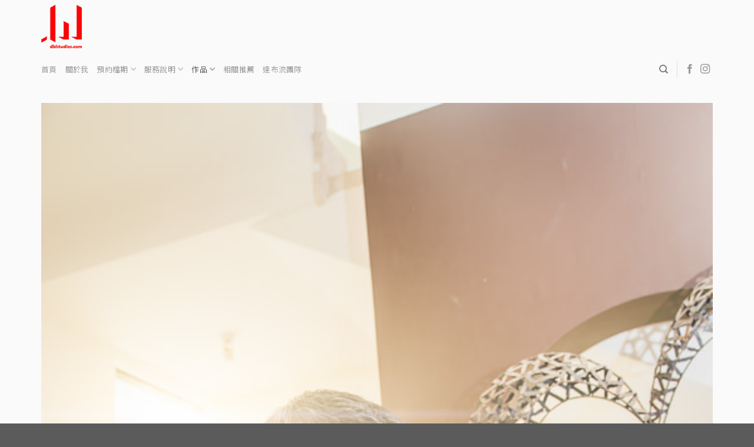

--- FILE ---
content_type: text/html; charset=UTF-8
request_url: https://dblstudios.com/%E6%A1%83%E5%9C%92%E5%A9%9A%E6%94%9D-%E5%8B%87%E5%9C%BB%E6%B9%98%E7%AD%A0-%E5%A9%9A%E7%A6%AE%E6%94%9D%E5%BD%B1%E5%85%AB%E5%BE%B7%E7%AB%B9%E5%9C%92%E9%A4%90%E5%BB%B3/
body_size: 100976
content:
<!DOCTYPE html>
<!--[if IE 9 ]> <html dir="ltr" lang="zh-TW" prefix="og: https://ogp.me/ns#" class="ie9 loading-site no-js"> <![endif]-->
<!--[if IE 8 ]> <html dir="ltr" lang="zh-TW" prefix="og: https://ogp.me/ns#" class="ie8 loading-site no-js"> <![endif]-->
<!--[if (gte IE 9)|!(IE)]><!--><html dir="ltr" lang="zh-TW" prefix="og: https://ogp.me/ns#" class="loading-site no-js"> <!--<![endif]-->
<head>
	<meta charset="UTF-8" />
	<link rel="profile" href="https://gmpg.org/xfn/11" />
	<link rel="pingback" href="https://dblstudios.com/xmlrpc.php" />

	<script>(function(html){html.className = html.className.replace(/\bno-js\b/,'js')})(document.documentElement);</script>
<title>桃園婚攝 勇圻&amp;湘筠 婚禮攝影@八德竹園餐廳 | DBI Studios</title>

		<!-- All in One SEO 4.4.5.1 - aioseo.com -->
		<meta name="description" content="八德來福星, 大巴飯店, 大直典華, 中壢古華飯店, 中壢香江匯, 風車的故鄉, 桃園婚攝推薦, 桃園婚攝達布流, 桃園彭園, 桃園翰品酒店, 基隆豪鼎飯店, 晶華酒店, 新莊喜市多, DBLSTUDIOS.COM, MrWayne" />
		<meta name="robots" content="max-image-preview:large" />
		<meta name="keywords" content="桃園婚攝,婚禮拍攝,八德竹園餐廳,達布流影像" />
		<link rel="canonical" href="https://dblstudios.com/%e6%a1%83%e5%9c%92%e5%a9%9a%e6%94%9d-%e5%8b%87%e5%9c%bb%e6%b9%98%e7%ad%a0-%e5%a9%9a%e7%a6%ae%e6%94%9d%e5%bd%b1%e5%85%ab%e5%be%b7%e7%ab%b9%e5%9c%92%e9%a4%90%e5%bb%b3/" />
		<meta name="generator" content="All in One SEO (AIOSEO) 4.4.5.1" />
		<meta property="og:locale" content="zh_TW" />
		<meta property="og:site_name" content="DBI Studios | 建築攝影/商業攝影/自助婚紗 / 婚禮紀錄 /美食攝影 / 活動紀錄" />
		<meta property="og:type" content="article" />
		<meta property="og:title" content="桃園婚攝 勇圻&amp;湘筠 婚禮攝影@八德竹園餐廳 | DBI Studios" />
		<meta property="og:description" content="八德來福星, 大巴飯店, 大直典華, 中壢古華飯店, 中壢香江匯, 風車的故鄉, 桃園婚攝推薦, 桃園婚攝達布流, 桃園彭園, 桃園翰品酒店, 基隆豪鼎飯店, 晶華酒店, 新莊喜市多, DBLSTUDIOS.COM, MrWayne" />
		<meta property="og:url" content="https://dblstudios.com/%e6%a1%83%e5%9c%92%e5%a9%9a%e6%94%9d-%e5%8b%87%e5%9c%bb%e6%b9%98%e7%ad%a0-%e5%a9%9a%e7%a6%ae%e6%94%9d%e5%bd%b1%e5%85%ab%e5%be%b7%e7%ab%b9%e5%9c%92%e9%a4%90%e5%bb%b3/" />
		<meta property="article:published_time" content="2016-10-20T04:27:31+00:00" />
		<meta property="article:modified_time" content="2016-10-20T04:36:10+00:00" />
		<meta name="twitter:card" content="summary" />
		<meta name="twitter:title" content="桃園婚攝 勇圻&amp;湘筠 婚禮攝影@八德竹園餐廳 | DBI Studios" />
		<meta name="twitter:description" content="八德來福星, 大巴飯店, 大直典華, 中壢古華飯店, 中壢香江匯, 風車的故鄉, 桃園婚攝推薦, 桃園婚攝達布流, 桃園彭園, 桃園翰品酒店, 基隆豪鼎飯店, 晶華酒店, 新莊喜市多, DBLSTUDIOS.COM, MrWayne" />
		<script type="application/ld+json" class="aioseo-schema">
			{"@context":"https:\/\/schema.org","@graph":[{"@type":"Article","@id":"https:\/\/dblstudios.com\/%e6%a1%83%e5%9c%92%e5%a9%9a%e6%94%9d-%e5%8b%87%e5%9c%bb%e6%b9%98%e7%ad%a0-%e5%a9%9a%e7%a6%ae%e6%94%9d%e5%bd%b1%e5%85%ab%e5%be%b7%e7%ab%b9%e5%9c%92%e9%a4%90%e5%bb%b3\/#article","name":"\u6843\u5712\u5a5a\u651d \u52c7\u573b&\u6e58\u7b60 \u5a5a\u79ae\u651d\u5f71@\u516b\u5fb7\u7af9\u5712\u9910\u5ef3 | DBI Studios","headline":"\u6843\u5712\u5a5a\u651d \u52c7\u573b&#038;\u6e58\u7b60 \u5a5a\u79ae\u651d\u5f71@\u516b\u5fb7\u7af9\u5712\u9910\u5ef3","author":{"@id":"https:\/\/dblstudios.com\/author\/liu\/#author"},"publisher":{"@id":"https:\/\/dblstudios.com\/#organization"},"image":{"@type":"ImageObject","url":"https:\/\/dblstudios.com\/wp-content\/uploads\/2016\/10\/DBLstudios-063.jpg","width":533,"height":801,"caption":"\u5a5a\u79ae\u651d\u5f71\u5e2b:\u5289\u7693\u5a01\n\u65b0\u5a18\u79d8\u66f8:\u77f3\u8389\u82b3"},"datePublished":"2016-10-20T04:27:31+00:00","dateModified":"2016-10-20T04:36:10+00:00","inLanguage":"zh-TW","mainEntityOfPage":{"@id":"https:\/\/dblstudios.com\/%e6%a1%83%e5%9c%92%e5%a9%9a%e6%94%9d-%e5%8b%87%e5%9c%bb%e6%b9%98%e7%ad%a0-%e5%a9%9a%e7%a6%ae%e6%94%9d%e5%bd%b1%e5%85%ab%e5%be%b7%e7%ab%b9%e5%9c%92%e9%a4%90%e5%bb%b3\/#webpage"},"isPartOf":{"@id":"https:\/\/dblstudios.com\/%e6%a1%83%e5%9c%92%e5%a9%9a%e6%94%9d-%e5%8b%87%e5%9c%bb%e6%b9%98%e7%ad%a0-%e5%a9%9a%e7%a6%ae%e6%94%9d%e5%bd%b1%e5%85%ab%e5%be%b7%e7%ab%b9%e5%9c%92%e9%a4%90%e5%bb%b3\/#webpage"},"articleSection":"\u4f5c\u54c1, \u5a5a\u79ae\u7d00\u9304, \u516b\u5fb7\u7af9\u5712\u9910\u5ef3, \u5a5a\u79ae\u62cd\u651d, \u6843\u5712\u5a5a\u651d, \u9054\u5e03\u6d41\u5f71\u50cf"},{"@type":"BreadcrumbList","@id":"https:\/\/dblstudios.com\/%e6%a1%83%e5%9c%92%e5%a9%9a%e6%94%9d-%e5%8b%87%e5%9c%bb%e6%b9%98%e7%ad%a0-%e5%a9%9a%e7%a6%ae%e6%94%9d%e5%bd%b1%e5%85%ab%e5%be%b7%e7%ab%b9%e5%9c%92%e9%a4%90%e5%bb%b3\/#breadcrumblist","itemListElement":[{"@type":"ListItem","@id":"https:\/\/dblstudios.com\/#listItem","position":1,"item":{"@type":"WebPage","@id":"https:\/\/dblstudios.com\/","name":"\u4e3b\u9801","description":"\u81ea\u52a9\u5a5a\u7d17\u6700\u65b0\u4f5c\u54c1 \u5a5a\u79ae\u7d00\u9304\u6700\u65b0\u4f5c\u54c1 \u7f8e\u98df\u651d\u5f71\u6700\u65b0\u4f5c\u54c1 \u5f62\u8c61\u7167\u651d\u5f71\u6700\u65b0\u4f5c\u54c1","url":"https:\/\/dblstudios.com\/"},"nextItem":"https:\/\/dblstudios.com\/%e6%a1%83%e5%9c%92%e5%a9%9a%e6%94%9d-%e5%8b%87%e5%9c%bb%e6%b9%98%e7%ad%a0-%e5%a9%9a%e7%a6%ae%e6%94%9d%e5%bd%b1%e5%85%ab%e5%be%b7%e7%ab%b9%e5%9c%92%e9%a4%90%e5%bb%b3\/#listItem"},{"@type":"ListItem","@id":"https:\/\/dblstudios.com\/%e6%a1%83%e5%9c%92%e5%a9%9a%e6%94%9d-%e5%8b%87%e5%9c%bb%e6%b9%98%e7%ad%a0-%e5%a9%9a%e7%a6%ae%e6%94%9d%e5%bd%b1%e5%85%ab%e5%be%b7%e7%ab%b9%e5%9c%92%e9%a4%90%e5%bb%b3\/#listItem","position":2,"item":{"@type":"WebPage","@id":"https:\/\/dblstudios.com\/%e6%a1%83%e5%9c%92%e5%a9%9a%e6%94%9d-%e5%8b%87%e5%9c%bb%e6%b9%98%e7%ad%a0-%e5%a9%9a%e7%a6%ae%e6%94%9d%e5%bd%b1%e5%85%ab%e5%be%b7%e7%ab%b9%e5%9c%92%e9%a4%90%e5%bb%b3\/","name":"\u6843\u5712\u5a5a\u651d \u52c7\u573b&\u6e58\u7b60 \u5a5a\u79ae\u651d\u5f71@\u516b\u5fb7\u7af9\u5712\u9910\u5ef3","description":"\u516b\u5fb7\u4f86\u798f\u661f, \u5927\u5df4\u98ef\u5e97, \u5927\u76f4\u5178\u83ef, \u4e2d\u58e2\u53e4\u83ef\u98ef\u5e97, \u4e2d\u58e2\u9999\u6c5f\u532f, \u98a8\u8eca\u7684\u6545\u9109, \u6843\u5712\u5a5a\u651d\u63a8\u85a6, \u6843\u5712\u5a5a\u651d\u9054\u5e03\u6d41, \u6843\u5712\u5f6d\u5712, \u6843\u5712\u7ff0\u54c1\u9152\u5e97, \u57fa\u9686\u8c6a\u9f0e\u98ef\u5e97, \u6676\u83ef\u9152\u5e97, \u65b0\u838a\u559c\u5e02\u591a, DBLSTUDIOS.COM, MrWayne","url":"https:\/\/dblstudios.com\/%e6%a1%83%e5%9c%92%e5%a9%9a%e6%94%9d-%e5%8b%87%e5%9c%bb%e6%b9%98%e7%ad%a0-%e5%a9%9a%e7%a6%ae%e6%94%9d%e5%bd%b1%e5%85%ab%e5%be%b7%e7%ab%b9%e5%9c%92%e9%a4%90%e5%bb%b3\/"},"previousItem":"https:\/\/dblstudios.com\/#listItem"}]},{"@type":"Organization","@id":"https:\/\/dblstudios.com\/#organization","name":"DBI Studios","url":"https:\/\/dblstudios.com\/"},{"@type":"Person","@id":"https:\/\/dblstudios.com\/author\/liu\/#author","url":"https:\/\/dblstudios.com\/author\/liu\/","name":"MrWayne","image":{"@type":"ImageObject","@id":"https:\/\/dblstudios.com\/%e6%a1%83%e5%9c%92%e5%a9%9a%e6%94%9d-%e5%8b%87%e5%9c%bb%e6%b9%98%e7%ad%a0-%e5%a9%9a%e7%a6%ae%e6%94%9d%e5%bd%b1%e5%85%ab%e5%be%b7%e7%ab%b9%e5%9c%92%e9%a4%90%e5%bb%b3\/#authorImage","url":"https:\/\/secure.gravatar.com\/avatar\/f0a183ea8aade43b731a220b3c17e039?s=96&d=mm&r=g","width":96,"height":96,"caption":"MrWayne"}},{"@type":"WebPage","@id":"https:\/\/dblstudios.com\/%e6%a1%83%e5%9c%92%e5%a9%9a%e6%94%9d-%e5%8b%87%e5%9c%bb%e6%b9%98%e7%ad%a0-%e5%a9%9a%e7%a6%ae%e6%94%9d%e5%bd%b1%e5%85%ab%e5%be%b7%e7%ab%b9%e5%9c%92%e9%a4%90%e5%bb%b3\/#webpage","url":"https:\/\/dblstudios.com\/%e6%a1%83%e5%9c%92%e5%a9%9a%e6%94%9d-%e5%8b%87%e5%9c%bb%e6%b9%98%e7%ad%a0-%e5%a9%9a%e7%a6%ae%e6%94%9d%e5%bd%b1%e5%85%ab%e5%be%b7%e7%ab%b9%e5%9c%92%e9%a4%90%e5%bb%b3\/","name":"\u6843\u5712\u5a5a\u651d \u52c7\u573b&\u6e58\u7b60 \u5a5a\u79ae\u651d\u5f71@\u516b\u5fb7\u7af9\u5712\u9910\u5ef3 | DBI Studios","description":"\u516b\u5fb7\u4f86\u798f\u661f, \u5927\u5df4\u98ef\u5e97, \u5927\u76f4\u5178\u83ef, \u4e2d\u58e2\u53e4\u83ef\u98ef\u5e97, \u4e2d\u58e2\u9999\u6c5f\u532f, \u98a8\u8eca\u7684\u6545\u9109, \u6843\u5712\u5a5a\u651d\u63a8\u85a6, \u6843\u5712\u5a5a\u651d\u9054\u5e03\u6d41, \u6843\u5712\u5f6d\u5712, \u6843\u5712\u7ff0\u54c1\u9152\u5e97, \u57fa\u9686\u8c6a\u9f0e\u98ef\u5e97, \u6676\u83ef\u9152\u5e97, \u65b0\u838a\u559c\u5e02\u591a, DBLSTUDIOS.COM, MrWayne","inLanguage":"zh-TW","isPartOf":{"@id":"https:\/\/dblstudios.com\/#website"},"breadcrumb":{"@id":"https:\/\/dblstudios.com\/%e6%a1%83%e5%9c%92%e5%a9%9a%e6%94%9d-%e5%8b%87%e5%9c%bb%e6%b9%98%e7%ad%a0-%e5%a9%9a%e7%a6%ae%e6%94%9d%e5%bd%b1%e5%85%ab%e5%be%b7%e7%ab%b9%e5%9c%92%e9%a4%90%e5%bb%b3\/#breadcrumblist"},"author":{"@id":"https:\/\/dblstudios.com\/author\/liu\/#author"},"creator":{"@id":"https:\/\/dblstudios.com\/author\/liu\/#author"},"image":{"@type":"ImageObject","url":"https:\/\/dblstudios.com\/wp-content\/uploads\/2016\/10\/DBLstudios-063.jpg","@id":"https:\/\/dblstudios.com\/#mainImage","width":533,"height":801,"caption":"\u5a5a\u79ae\u651d\u5f71\u5e2b:\u5289\u7693\u5a01\n\u65b0\u5a18\u79d8\u66f8:\u77f3\u8389\u82b3"},"primaryImageOfPage":{"@id":"https:\/\/dblstudios.com\/%e6%a1%83%e5%9c%92%e5%a9%9a%e6%94%9d-%e5%8b%87%e5%9c%bb%e6%b9%98%e7%ad%a0-%e5%a9%9a%e7%a6%ae%e6%94%9d%e5%bd%b1%e5%85%ab%e5%be%b7%e7%ab%b9%e5%9c%92%e9%a4%90%e5%bb%b3\/#mainImage"},"datePublished":"2016-10-20T04:27:31+00:00","dateModified":"2016-10-20T04:36:10+00:00"},{"@type":"WebSite","@id":"https:\/\/dblstudios.com\/#website","url":"https:\/\/dblstudios.com\/","name":"DBI Studios","description":"\u5efa\u7bc9\u651d\u5f71\/\u5546\u696d\u651d\u5f71\/\u81ea\u52a9\u5a5a\u7d17 \/ \u5a5a\u79ae\u7d00\u9304 \/\u7f8e\u98df\u651d\u5f71 \/ \u6d3b\u52d5\u7d00\u9304","inLanguage":"zh-TW","publisher":{"@id":"https:\/\/dblstudios.com\/#organization"}}]}
		</script>
		<!-- All in One SEO -->

<meta name="viewport" content="width=device-width, initial-scale=1, maximum-scale=1" /><link rel='dns-prefetch' href='//fonts.googleapis.com' />
<link rel="alternate" type="application/rss+xml" title="訂閱《DBI Studios》&raquo; 資訊提供" href="https://dblstudios.com/feed/" />
<script type="text/javascript">
window._wpemojiSettings = {"baseUrl":"https:\/\/s.w.org\/images\/core\/emoji\/14.0.0\/72x72\/","ext":".png","svgUrl":"https:\/\/s.w.org\/images\/core\/emoji\/14.0.0\/svg\/","svgExt":".svg","source":{"concatemoji":"https:\/\/dblstudios.com\/wp-includes\/js\/wp-emoji-release.min.js?ver=6.2.8"}};
/*! This file is auto-generated */
!function(e,a,t){var n,r,o,i=a.createElement("canvas"),p=i.getContext&&i.getContext("2d");function s(e,t){p.clearRect(0,0,i.width,i.height),p.fillText(e,0,0);e=i.toDataURL();return p.clearRect(0,0,i.width,i.height),p.fillText(t,0,0),e===i.toDataURL()}function c(e){var t=a.createElement("script");t.src=e,t.defer=t.type="text/javascript",a.getElementsByTagName("head")[0].appendChild(t)}for(o=Array("flag","emoji"),t.supports={everything:!0,everythingExceptFlag:!0},r=0;r<o.length;r++)t.supports[o[r]]=function(e){if(p&&p.fillText)switch(p.textBaseline="top",p.font="600 32px Arial",e){case"flag":return s("\ud83c\udff3\ufe0f\u200d\u26a7\ufe0f","\ud83c\udff3\ufe0f\u200b\u26a7\ufe0f")?!1:!s("\ud83c\uddfa\ud83c\uddf3","\ud83c\uddfa\u200b\ud83c\uddf3")&&!s("\ud83c\udff4\udb40\udc67\udb40\udc62\udb40\udc65\udb40\udc6e\udb40\udc67\udb40\udc7f","\ud83c\udff4\u200b\udb40\udc67\u200b\udb40\udc62\u200b\udb40\udc65\u200b\udb40\udc6e\u200b\udb40\udc67\u200b\udb40\udc7f");case"emoji":return!s("\ud83e\udef1\ud83c\udffb\u200d\ud83e\udef2\ud83c\udfff","\ud83e\udef1\ud83c\udffb\u200b\ud83e\udef2\ud83c\udfff")}return!1}(o[r]),t.supports.everything=t.supports.everything&&t.supports[o[r]],"flag"!==o[r]&&(t.supports.everythingExceptFlag=t.supports.everythingExceptFlag&&t.supports[o[r]]);t.supports.everythingExceptFlag=t.supports.everythingExceptFlag&&!t.supports.flag,t.DOMReady=!1,t.readyCallback=function(){t.DOMReady=!0},t.supports.everything||(n=function(){t.readyCallback()},a.addEventListener?(a.addEventListener("DOMContentLoaded",n,!1),e.addEventListener("load",n,!1)):(e.attachEvent("onload",n),a.attachEvent("onreadystatechange",function(){"complete"===a.readyState&&t.readyCallback()})),(e=t.source||{}).concatemoji?c(e.concatemoji):e.wpemoji&&e.twemoji&&(c(e.twemoji),c(e.wpemoji)))}(window,document,window._wpemojiSettings);
</script>
<style type="text/css">
img.wp-smiley,
img.emoji {
	display: inline !important;
	border: none !important;
	box-shadow: none !important;
	height: 1em !important;
	width: 1em !important;
	margin: 0 0.07em !important;
	vertical-align: -0.1em !important;
	background: none !important;
	padding: 0 !important;
}
</style>
	<style id='wp-block-library-inline-css' type='text/css'>
:root{--wp-admin-theme-color:#007cba;--wp-admin-theme-color--rgb:0,124,186;--wp-admin-theme-color-darker-10:#006ba1;--wp-admin-theme-color-darker-10--rgb:0,107,161;--wp-admin-theme-color-darker-20:#005a87;--wp-admin-theme-color-darker-20--rgb:0,90,135;--wp-admin-border-width-focus:2px;--wp-block-synced-color:#7a00df;--wp-block-synced-color--rgb:122,0,223}@media (-webkit-min-device-pixel-ratio:2),(min-resolution:192dpi){:root{--wp-admin-border-width-focus:1.5px}}.wp-element-button{cursor:pointer}:root{--wp--preset--font-size--normal:16px;--wp--preset--font-size--huge:42px}:root .has-very-light-gray-background-color{background-color:#eee}:root .has-very-dark-gray-background-color{background-color:#313131}:root .has-very-light-gray-color{color:#eee}:root .has-very-dark-gray-color{color:#313131}:root .has-vivid-green-cyan-to-vivid-cyan-blue-gradient-background{background:linear-gradient(135deg,#00d084,#0693e3)}:root .has-purple-crush-gradient-background{background:linear-gradient(135deg,#34e2e4,#4721fb 50%,#ab1dfe)}:root .has-hazy-dawn-gradient-background{background:linear-gradient(135deg,#faaca8,#dad0ec)}:root .has-subdued-olive-gradient-background{background:linear-gradient(135deg,#fafae1,#67a671)}:root .has-atomic-cream-gradient-background{background:linear-gradient(135deg,#fdd79a,#004a59)}:root .has-nightshade-gradient-background{background:linear-gradient(135deg,#330968,#31cdcf)}:root .has-midnight-gradient-background{background:linear-gradient(135deg,#020381,#2874fc)}.has-regular-font-size{font-size:1em}.has-larger-font-size{font-size:2.625em}.has-normal-font-size{font-size:var(--wp--preset--font-size--normal)}.has-huge-font-size{font-size:var(--wp--preset--font-size--huge)}.has-text-align-center{text-align:center}.has-text-align-left{text-align:left}.has-text-align-right{text-align:right}#end-resizable-editor-section{display:none}.aligncenter{clear:both}.items-justified-left{justify-content:flex-start}.items-justified-center{justify-content:center}.items-justified-right{justify-content:flex-end}.items-justified-space-between{justify-content:space-between}.screen-reader-text{clip:rect(1px,1px,1px,1px);word-wrap:normal!important;border:0;-webkit-clip-path:inset(50%);clip-path:inset(50%);height:1px;margin:-1px;overflow:hidden;padding:0;position:absolute;width:1px}.screen-reader-text:focus{clip:auto!important;background-color:#ddd;-webkit-clip-path:none;clip-path:none;color:#444;display:block;font-size:1em;height:auto;left:5px;line-height:normal;padding:15px 23px 14px;text-decoration:none;top:5px;width:auto;z-index:100000}html :where(.has-border-color){border-style:solid}html :where([style*=border-top-color]){border-top-style:solid}html :where([style*=border-right-color]){border-right-style:solid}html :where([style*=border-bottom-color]){border-bottom-style:solid}html :where([style*=border-left-color]){border-left-style:solid}html :where([style*=border-width]){border-style:solid}html :where([style*=border-top-width]){border-top-style:solid}html :where([style*=border-right-width]){border-right-style:solid}html :where([style*=border-bottom-width]){border-bottom-style:solid}html :where([style*=border-left-width]){border-left-style:solid}html :where(img[class*=wp-image-]){height:auto;max-width:100%}figure{margin:0 0 1em}html :where(.is-position-sticky){--wp-admin--admin-bar--position-offset:var(--wp-admin--admin-bar--height,0px)}@media screen and (max-width:600px){html :where(.is-position-sticky){--wp-admin--admin-bar--position-offset:0px}}
</style>
<link rel='stylesheet' id='classic-theme-styles-css' href='https://dblstudios.com/wp-includes/css/classic-themes.min.css?ver=6.2.8' type='text/css' media='all' />
<link rel='stylesheet' id='esg-plugin-settings-css' href='https://dblstudios.com/wp-content/plugins/essential-grid/public/assets/css/settings.css?ver=3.0.18' type='text/css' media='all' />
<link rel='stylesheet' id='tp-fontello-css' href='https://dblstudios.com/wp-content/plugins/essential-grid/public/assets/font/fontello/css/fontello.css?ver=3.0.18' type='text/css' media='all' />
<link rel='stylesheet' id='image-sizes-css' href='https://dblstudios.com/wp-content/plugins/image-sizes/assets/css/front.min.css?ver=4.1' type='text/css' media='all' />
<link rel='stylesheet' id='flatsome-main-css' href='https://dblstudios.com/wp-content/themes/flatsome/assets/css/flatsome.css?ver=3.14.3' type='text/css' media='all' />
<style id='flatsome-main-inline-css' type='text/css'>
@font-face {
				font-family: "fl-icons";
				font-display: block;
				src: url(https://dblstudios.com/wp-content/themes/flatsome/assets/css/icons/fl-icons.eot?v=3.14.3);
				src:
					url(https://dblstudios.com/wp-content/themes/flatsome/assets/css/icons/fl-icons.eot#iefix?v=3.14.3) format("embedded-opentype"),
					url(https://dblstudios.com/wp-content/themes/flatsome/assets/css/icons/fl-icons.woff2?v=3.14.3) format("woff2"),
					url(https://dblstudios.com/wp-content/themes/flatsome/assets/css/icons/fl-icons.ttf?v=3.14.3) format("truetype"),
					url(https://dblstudios.com/wp-content/themes/flatsome/assets/css/icons/fl-icons.woff?v=3.14.3) format("woff"),
					url(https://dblstudios.com/wp-content/themes/flatsome/assets/css/icons/fl-icons.svg?v=3.14.3#fl-icons) format("svg");
			}
</style>
<link rel='stylesheet' id='flatsome-style-css' href='https://dblstudios.com/wp-content/themes/flatsome-child/style.css?ver=3.0' type='text/css' media='all' />
<link rel='stylesheet' id='flatsome-googlefonts-css' href='//fonts.googleapis.com/css?family=Noto+Sans+TC%3Aregular%2C300%2C300%2C300%2C300&#038;display=swap&#038;ver=3.9' type='text/css' media='all' />
<script type='text/javascript' src='https://dblstudios.com/wp-includes/js/jquery/jquery.min.js?ver=3.6.4' id='jquery-core-js'></script>
<script type='text/javascript' src='https://dblstudios.com/wp-includes/js/jquery/jquery-migrate.min.js?ver=3.4.0' id='jquery-migrate-js'></script>
<link rel="https://api.w.org/" href="https://dblstudios.com/wp-json/" /><link rel="alternate" type="application/json" href="https://dblstudios.com/wp-json/wp/v2/posts/419" /><link rel="EditURI" type="application/rsd+xml" title="RSD" href="https://dblstudios.com/xmlrpc.php?rsd" />
<link rel="wlwmanifest" type="application/wlwmanifest+xml" href="https://dblstudios.com/wp-includes/wlwmanifest.xml" />
<meta name="generator" content="WordPress 6.2.8" />
<link rel='shortlink' href='https://dblstudios.com/?p=419' />
<link rel="alternate" type="application/json+oembed" href="https://dblstudios.com/wp-json/oembed/1.0/embed?url=https%3A%2F%2Fdblstudios.com%2F%25e6%25a1%2583%25e5%259c%2592%25e5%25a9%259a%25e6%2594%259d-%25e5%258b%2587%25e5%259c%25bb%25e6%25b9%2598%25e7%25ad%25a0-%25e5%25a9%259a%25e7%25a6%25ae%25e6%2594%259d%25e5%25bd%25b1%25e5%2585%25ab%25e5%25be%25b7%25e7%25ab%25b9%25e5%259c%2592%25e9%25a4%2590%25e5%25bb%25b3%2F" />
<link rel="alternate" type="text/xml+oembed" href="https://dblstudios.com/wp-json/oembed/1.0/embed?url=https%3A%2F%2Fdblstudios.com%2F%25e6%25a1%2583%25e5%259c%2592%25e5%25a9%259a%25e6%2594%259d-%25e5%258b%2587%25e5%259c%25bb%25e6%25b9%2598%25e7%25ad%25a0-%25e5%25a9%259a%25e7%25a6%25ae%25e6%2594%259d%25e5%25bd%25b1%25e5%2585%25ab%25e5%25be%25b7%25e7%25ab%25b9%25e5%259c%2592%25e9%25a4%2590%25e5%25bb%25b3%2F&#038;format=xml" />
<meta name="generator" content="Site Kit by Google 1.108.0" /><style>.bg{opacity: 0; transition: opacity 1s; -webkit-transition: opacity 1s;} .bg-loaded{opacity: 1;}</style><!--[if IE]><link rel="stylesheet" type="text/css" href="https://dblstudios.com/wp-content/themes/flatsome/assets/css/ie-fallback.css"><script src="//cdnjs.cloudflare.com/ajax/libs/html5shiv/3.6.1/html5shiv.js"></script><script>var head = document.getElementsByTagName('head')[0],style = document.createElement('style');style.type = 'text/css';style.styleSheet.cssText = ':before,:after{content:none !important';head.appendChild(style);setTimeout(function(){head.removeChild(style);}, 0);</script><script src="https://dblstudios.com/wp-content/themes/flatsome/assets/libs/ie-flexibility.js"></script><![endif]--><meta name="generator" content="Elementor 3.15.3; features: e_dom_optimization, e_optimized_assets_loading, e_optimized_css_loading, additional_custom_breakpoints; settings: css_print_method-external, google_font-enabled, font_display-auto">
<link rel="icon" href="https://dblstudios.com/wp-content/uploads/2015/05/Ｗ-LOGO2.png" sizes="32x32" />
<link rel="icon" href="https://dblstudios.com/wp-content/uploads/2015/05/Ｗ-LOGO2.png" sizes="192x192" />
<link rel="apple-touch-icon" href="https://dblstudios.com/wp-content/uploads/2015/05/Ｗ-LOGO2.png" />
<meta name="msapplication-TileImage" content="https://dblstudios.com/wp-content/uploads/2015/05/Ｗ-LOGO2.png" />
<style id="custom-css" type="text/css">:root {--primary-color: #446084;}.full-width .ubermenu-nav, .container, .row{max-width: 1170px}.row.row-collapse{max-width: 1140px}.row.row-small{max-width: 1162.5px}.row.row-large{max-width: 1200px}.sticky-add-to-cart--active, #wrapper,#main,#main.dark{background-color: #fafafa}.header-main{height: 90px}#logo img{max-height: 90px}#logo{width:200px;}#logo img{padding:8px 0;}.header-bottom{min-height: 55px}.header-top{min-height: 30px}.transparent .header-main{height: 90px}.transparent #logo img{max-height: 90px}.has-transparent + .page-title:first-of-type,.has-transparent + #main > .page-title,.has-transparent + #main > div > .page-title,.has-transparent + #main .page-header-wrapper:first-of-type .page-title{padding-top: 140px;}.header.show-on-scroll,.stuck .header-main{height:70px!important}.stuck #logo img{max-height: 70px!important}.header-bg-color, .header-wrapper {background-color: #fafafa}.header-bottom {background-color: #fafafa}@media (max-width: 549px) {.header-main{height: 70px}#logo img{max-height: 70px}}body{font-size: 100%;}@media screen and (max-width: 549px){body{font-size: 100%;}}body{font-family:"Noto Sans TC", sans-serif}body{font-weight: 300}.nav > li > a {font-family:"Noto Sans TC", sans-serif;}.mobile-sidebar-levels-2 .nav > li > ul > li > a {font-family:"Noto Sans TC", sans-serif;}.nav > li > a {font-weight: 300;}.mobile-sidebar-levels-2 .nav > li > ul > li > a {font-weight: 300;}h1,h2,h3,h4,h5,h6,.heading-font, .off-canvas-center .nav-sidebar.nav-vertical > li > a{font-family: "Noto Sans TC", sans-serif;}h1,h2,h3,h4,h5,h6,.heading-font,.banner h1,.banner h2{font-weight: 300;}.alt-font{font-family: "Noto Sans TC", sans-serif;}.alt-font{font-weight: 300!important;}.footer-1{background-color: #fafafa}/* Custom CSS */.large-10 {max-width: 100%;-ms-flex-preferred-size: 100%;flex-basis: 100%;}.label-new.menu-item > a:after{content:"New";}.label-hot.menu-item > a:after{content:"Hot";}.label-sale.menu-item > a:after{content:"Sale";}.label-popular.menu-item > a:after{content:"Popular";}</style></head>

<body data-rsssl=1 class="post-template-default single single-post postid-419 single-format-standard lightbox nav-dropdown-has-arrow nav-dropdown-has-shadow nav-dropdown-has-border elementor-default elementor-kit-971">

<svg xmlns="http://www.w3.org/2000/svg" viewBox="0 0 0 0" width="0" height="0" focusable="false" role="none" style="visibility: hidden; position: absolute; left: -9999px; overflow: hidden;" ><defs><filter id="wp-duotone-dark-grayscale"><feColorMatrix color-interpolation-filters="sRGB" type="matrix" values=" .299 .587 .114 0 0 .299 .587 .114 0 0 .299 .587 .114 0 0 .299 .587 .114 0 0 " /><feComponentTransfer color-interpolation-filters="sRGB" ><feFuncR type="table" tableValues="0 0.49803921568627" /><feFuncG type="table" tableValues="0 0.49803921568627" /><feFuncB type="table" tableValues="0 0.49803921568627" /><feFuncA type="table" tableValues="1 1" /></feComponentTransfer><feComposite in2="SourceGraphic" operator="in" /></filter></defs></svg><svg xmlns="http://www.w3.org/2000/svg" viewBox="0 0 0 0" width="0" height="0" focusable="false" role="none" style="visibility: hidden; position: absolute; left: -9999px; overflow: hidden;" ><defs><filter id="wp-duotone-grayscale"><feColorMatrix color-interpolation-filters="sRGB" type="matrix" values=" .299 .587 .114 0 0 .299 .587 .114 0 0 .299 .587 .114 0 0 .299 .587 .114 0 0 " /><feComponentTransfer color-interpolation-filters="sRGB" ><feFuncR type="table" tableValues="0 1" /><feFuncG type="table" tableValues="0 1" /><feFuncB type="table" tableValues="0 1" /><feFuncA type="table" tableValues="1 1" /></feComponentTransfer><feComposite in2="SourceGraphic" operator="in" /></filter></defs></svg><svg xmlns="http://www.w3.org/2000/svg" viewBox="0 0 0 0" width="0" height="0" focusable="false" role="none" style="visibility: hidden; position: absolute; left: -9999px; overflow: hidden;" ><defs><filter id="wp-duotone-purple-yellow"><feColorMatrix color-interpolation-filters="sRGB" type="matrix" values=" .299 .587 .114 0 0 .299 .587 .114 0 0 .299 .587 .114 0 0 .299 .587 .114 0 0 " /><feComponentTransfer color-interpolation-filters="sRGB" ><feFuncR type="table" tableValues="0.54901960784314 0.98823529411765" /><feFuncG type="table" tableValues="0 1" /><feFuncB type="table" tableValues="0.71764705882353 0.25490196078431" /><feFuncA type="table" tableValues="1 1" /></feComponentTransfer><feComposite in2="SourceGraphic" operator="in" /></filter></defs></svg><svg xmlns="http://www.w3.org/2000/svg" viewBox="0 0 0 0" width="0" height="0" focusable="false" role="none" style="visibility: hidden; position: absolute; left: -9999px; overflow: hidden;" ><defs><filter id="wp-duotone-blue-red"><feColorMatrix color-interpolation-filters="sRGB" type="matrix" values=" .299 .587 .114 0 0 .299 .587 .114 0 0 .299 .587 .114 0 0 .299 .587 .114 0 0 " /><feComponentTransfer color-interpolation-filters="sRGB" ><feFuncR type="table" tableValues="0 1" /><feFuncG type="table" tableValues="0 0.27843137254902" /><feFuncB type="table" tableValues="0.5921568627451 0.27843137254902" /><feFuncA type="table" tableValues="1 1" /></feComponentTransfer><feComposite in2="SourceGraphic" operator="in" /></filter></defs></svg><svg xmlns="http://www.w3.org/2000/svg" viewBox="0 0 0 0" width="0" height="0" focusable="false" role="none" style="visibility: hidden; position: absolute; left: -9999px; overflow: hidden;" ><defs><filter id="wp-duotone-midnight"><feColorMatrix color-interpolation-filters="sRGB" type="matrix" values=" .299 .587 .114 0 0 .299 .587 .114 0 0 .299 .587 .114 0 0 .299 .587 .114 0 0 " /><feComponentTransfer color-interpolation-filters="sRGB" ><feFuncR type="table" tableValues="0 0" /><feFuncG type="table" tableValues="0 0.64705882352941" /><feFuncB type="table" tableValues="0 1" /><feFuncA type="table" tableValues="1 1" /></feComponentTransfer><feComposite in2="SourceGraphic" operator="in" /></filter></defs></svg><svg xmlns="http://www.w3.org/2000/svg" viewBox="0 0 0 0" width="0" height="0" focusable="false" role="none" style="visibility: hidden; position: absolute; left: -9999px; overflow: hidden;" ><defs><filter id="wp-duotone-magenta-yellow"><feColorMatrix color-interpolation-filters="sRGB" type="matrix" values=" .299 .587 .114 0 0 .299 .587 .114 0 0 .299 .587 .114 0 0 .299 .587 .114 0 0 " /><feComponentTransfer color-interpolation-filters="sRGB" ><feFuncR type="table" tableValues="0.78039215686275 1" /><feFuncG type="table" tableValues="0 0.94901960784314" /><feFuncB type="table" tableValues="0.35294117647059 0.47058823529412" /><feFuncA type="table" tableValues="1 1" /></feComponentTransfer><feComposite in2="SourceGraphic" operator="in" /></filter></defs></svg><svg xmlns="http://www.w3.org/2000/svg" viewBox="0 0 0 0" width="0" height="0" focusable="false" role="none" style="visibility: hidden; position: absolute; left: -9999px; overflow: hidden;" ><defs><filter id="wp-duotone-purple-green"><feColorMatrix color-interpolation-filters="sRGB" type="matrix" values=" .299 .587 .114 0 0 .299 .587 .114 0 0 .299 .587 .114 0 0 .299 .587 .114 0 0 " /><feComponentTransfer color-interpolation-filters="sRGB" ><feFuncR type="table" tableValues="0.65098039215686 0.40392156862745" /><feFuncG type="table" tableValues="0 1" /><feFuncB type="table" tableValues="0.44705882352941 0.4" /><feFuncA type="table" tableValues="1 1" /></feComponentTransfer><feComposite in2="SourceGraphic" operator="in" /></filter></defs></svg><svg xmlns="http://www.w3.org/2000/svg" viewBox="0 0 0 0" width="0" height="0" focusable="false" role="none" style="visibility: hidden; position: absolute; left: -9999px; overflow: hidden;" ><defs><filter id="wp-duotone-blue-orange"><feColorMatrix color-interpolation-filters="sRGB" type="matrix" values=" .299 .587 .114 0 0 .299 .587 .114 0 0 .299 .587 .114 0 0 .299 .587 .114 0 0 " /><feComponentTransfer color-interpolation-filters="sRGB" ><feFuncR type="table" tableValues="0.098039215686275 1" /><feFuncG type="table" tableValues="0 0.66274509803922" /><feFuncB type="table" tableValues="0.84705882352941 0.41960784313725" /><feFuncA type="table" tableValues="1 1" /></feComponentTransfer><feComposite in2="SourceGraphic" operator="in" /></filter></defs></svg>
<a class="skip-link screen-reader-text" href="#main">Skip to content</a>

<div id="wrapper">

	
	<header id="header" class="header has-sticky sticky-jump">
		<div class="header-wrapper">
			<div id="masthead" class="header-main ">
      <div class="header-inner flex-row container logo-left" role="navigation">

          <!-- Logo -->
          <div id="logo" class="flex-col logo">
            <!-- Header logo -->
<a href="https://dblstudios.com/" title="DBI Studios - 建築攝影/商業攝影/自助婚紗 / 婚禮紀錄 /美食攝影 / 活動紀錄" rel="home">
    <img width="200" height="90" src="https://dblstudios.com/wp-content/uploads/2015/05/Ｗ-LOGO2.png" class="header_logo header-logo" alt="DBI Studios"/><img  width="200" height="90" src="https://dblstudios.com/wp-content/uploads/2015/05/Ｗ-LOGO2.png" class="header-logo-dark" alt="DBI Studios"/></a>
          </div>

          <!-- Mobile Left Elements -->
          <div class="flex-col show-for-medium flex-left">
            <ul class="mobile-nav nav nav-left ">
                          </ul>
          </div>

          <!-- Left Elements -->
          <div class="flex-col hide-for-medium flex-left
            flex-grow">
            <ul class="header-nav header-nav-main nav nav-left  nav-uppercase" >
                          </ul>
          </div>

          <!-- Right Elements -->
          <div class="flex-col hide-for-medium flex-right">
            <ul class="header-nav header-nav-main nav nav-right  nav-uppercase">
                          </ul>
          </div>

          <!-- Mobile Right Elements -->
          <div class="flex-col show-for-medium flex-right">
            <ul class="mobile-nav nav nav-right ">
              <li class="nav-icon has-icon">
  		<a href="#" data-open="#main-menu" data-pos="left" data-bg="main-menu-overlay" data-color="" class="is-small" aria-label="Menu" aria-controls="main-menu" aria-expanded="false">
		
		  <i class="icon-menu" ></i>
		  		</a>
	</li>            </ul>
          </div>

      </div>
     
      </div><div id="wide-nav" class="header-bottom wide-nav hide-for-medium">
    <div class="flex-row container">

                        <div class="flex-col hide-for-medium flex-left">
                <ul class="nav header-nav header-bottom-nav nav-left  nav-uppercase">
                    <li id="menu-item-58" class="menu-item menu-item-type-post_type menu-item-object-page menu-item-home menu-item-58 menu-item-design-default"><a href="https://dblstudios.com/" class="nav-top-link">首頁</a></li>
<li id="menu-item-57" class="menu-item menu-item-type-post_type menu-item-object-page menu-item-57 menu-item-design-default"><a href="https://dblstudios.com/%e9%97%9c%e6%96%bc%e6%88%91/" class="nav-top-link">關於我</a></li>
<li id="menu-item-59" class="menu-item menu-item-type-custom menu-item-object-custom menu-item-has-children menu-item-59 menu-item-design-default has-dropdown"><a href="#" class="nav-top-link">預約檔期<i class="icon-angle-down" ></i></a>
<ul class="sub-menu nav-dropdown nav-dropdown-default">
	<li id="menu-item-688" class="menu-item menu-item-type-post_type menu-item-object-page menu-item-688"><a href="https://dblstudios.com/%e9%a0%90%e7%b4%84%e5%95%86%e5%93%81%e6%94%9d%e5%bd%b1/">預約商品攝影</a></li>
	<li id="menu-item-62" class="menu-item menu-item-type-post_type menu-item-object-page menu-item-62"><a href="https://dblstudios.com/%e9%a0%90%e7%b4%84%e8%87%aa%e5%8a%a9%e5%a9%9a%e7%b4%97/">預約婚紗拍攝</a></li>
	<li id="menu-item-60" class="menu-item menu-item-type-post_type menu-item-object-page menu-item-60"><a href="https://dblstudios.com/%e9%a0%90%e7%b4%84%e5%a9%9a%e7%a6%ae%e7%b4%80%e9%8c%84/">預約婚禮紀錄</a></li>
	<li id="menu-item-61" class="menu-item menu-item-type-post_type menu-item-object-page menu-item-61"><a href="https://dblstudios.com/%e9%a0%90%e7%b4%84%e6%8b%8d%e6%94%9d/">預約親子寫真</a></li>
</ul>
</li>
<li id="menu-item-63" class="menu-item menu-item-type-custom menu-item-object-custom menu-item-has-children menu-item-63 menu-item-design-default has-dropdown"><a href="#" class="nav-top-link">服務說明<i class="icon-angle-down" ></i></a>
<ul class="sub-menu nav-dropdown nav-dropdown-default">
	<li id="menu-item-64" class="menu-item menu-item-type-post_type menu-item-object-page menu-item-64"><a href="https://dblstudios.com/%e8%87%aa%e5%8a%a9%e5%a9%9a%e7%b4%97%e6%9c%8d%e5%8b%99%e8%aa%aa%e6%98%8e/">婚紗拍攝服務說明</a></li>
	<li id="menu-item-65" class="menu-item menu-item-type-post_type menu-item-object-page menu-item-65"><a href="https://dblstudios.com/%e5%a9%9a%e7%a6%ae%e7%b4%80%e9%8c%84%e6%9c%8d%e5%8b%99%e8%aa%aa%e6%98%8e/">婚禮紀錄服務說明</a></li>
	<li id="menu-item-66" class="menu-item menu-item-type-post_type menu-item-object-page menu-item-66"><a href="https://dblstudios.com/%e6%94%9d%e5%bd%b1%e6%9c%8d%e5%8b%99%e8%aa%aa%e6%98%8e/">形象照服務說明</a></li>
	<li id="menu-item-588" class="menu-item menu-item-type-post_type menu-item-object-page menu-item-588"><a href="https://dblstudios.com/%e6%b4%bb%e5%8b%95%e6%94%9d%e5%bd%b1%e6%9c%8d%e5%8b%99%e8%aa%aa%e6%98%8e/">活動攝影服務說明</a></li>
</ul>
</li>
<li id="menu-item-1011" class="menu-item menu-item-type-taxonomy menu-item-object-category current-post-ancestor current-menu-parent current-post-parent menu-item-has-children menu-item-1011 active menu-item-design-default has-dropdown"><a href="https://dblstudios.com/category/portfolio/" class="nav-top-link">作品<i class="icon-angle-down" ></i></a>
<ul class="sub-menu nav-dropdown nav-dropdown-default">
	<li id="menu-item-1019" class="menu-item menu-item-type-taxonomy menu-item-object-category menu-item-1019"><a href="https://dblstudios.com/category/portfolio/pre-wedding/">自助婚紗</a></li>
	<li id="menu-item-1012" class="menu-item menu-item-type-taxonomy menu-item-object-category current-post-ancestor current-menu-parent current-post-parent menu-item-1012 active"><a href="https://dblstudios.com/category/portfolio/wedding-reco/">婚禮紀錄</a></li>
	<li id="menu-item-1018" class="menu-item menu-item-type-taxonomy menu-item-object-category menu-item-1018"><a href="https://dblstudios.com/category/portfolio/food/">美食攝影</a></li>
	<li id="menu-item-1016" class="menu-item menu-item-type-taxonomy menu-item-object-category menu-item-1016"><a href="https://dblstudios.com/category/portfolio/activity-record/">活動紀錄</a></li>
	<li id="menu-item-1014" class="menu-item menu-item-type-taxonomy menu-item-object-category menu-item-1014"><a href="https://dblstudios.com/category/portfolio/image-photo/">形象照</a></li>
	<li id="menu-item-1021" class="menu-item menu-item-type-taxonomy menu-item-object-category menu-item-1021"><a href="https://dblstudios.com/category/portfolio/style/">風格寫真</a></li>
	<li id="menu-item-1020" class="menu-item menu-item-type-taxonomy menu-item-object-category menu-item-1020"><a href="https://dblstudios.com/category/portfolio/family/">親子寫真</a></li>
	<li id="menu-item-1013" class="menu-item menu-item-type-taxonomy menu-item-object-category menu-item-1013"><a href="https://dblstudios.com/category/portfolio/pregnant/">孕婦寫真</a></li>
	<li id="menu-item-1015" class="menu-item menu-item-type-taxonomy menu-item-object-category menu-item-1015"><a href="https://dblstudios.com/category/portfolio/share/">新人分享</a></li>
	<li id="menu-item-1017" class="menu-item menu-item-type-taxonomy menu-item-object-category menu-item-1017"><a href="https://dblstudios.com/category/portfolio/uncategorized/">空拍</a></li>
</ul>
</li>
<li id="menu-item-89" class="menu-item menu-item-type-post_type menu-item-object-page menu-item-89 menu-item-design-default"><a href="https://dblstudios.com/%e5%a9%9a%e7%a6%ae%e7%9b%b8%e9%97%9c%e6%8e%a8%e8%96%a6/" class="nav-top-link">相關推薦</a></li>
<li id="menu-item-90" class="menu-item menu-item-type-post_type menu-item-object-page menu-item-90 menu-item-design-default"><a href="https://dblstudios.com/%e9%81%94%e5%b8%83%e6%b5%81%e5%9c%98%e9%9a%8a/" class="nav-top-link">達布流團隊</a></li>
                </ul>
            </div>
            
            
                        <div class="flex-col hide-for-medium flex-right flex-grow">
              <ul class="nav header-nav header-bottom-nav nav-right  nav-uppercase">
                   <li class="header-search header-search-dropdown has-icon has-dropdown menu-item-has-children">
		<a href="#" aria-label="Search" class="is-small"><i class="icon-search" ></i></a>
		<ul class="nav-dropdown nav-dropdown-default">
	 	<li class="header-search-form search-form html relative has-icon">
	<div class="header-search-form-wrapper">
		<div class="searchform-wrapper ux-search-box relative is-normal"><form method="get" class="searchform" action="https://dblstudios.com/" role="search">
		<div class="flex-row relative">
			<div class="flex-col flex-grow">
	   	   <input type="search" class="search-field mb-0" name="s" value="" id="s" placeholder="Search&hellip;" />
			</div>
			<div class="flex-col">
				<button type="submit" class="ux-search-submit submit-button secondary button icon mb-0" aria-label="Submit">
					<i class="icon-search" ></i>				</button>
			</div>
		</div>
    <div class="live-search-results text-left z-top"></div>
</form>
</div>	</div>
</li>	</ul>
</li>
<li class="header-divider"></li><li class="html header-social-icons ml-0">
	<div class="social-icons follow-icons" ><a href="http://url" target="_blank" data-label="Facebook" rel="noopener noreferrer nofollow" class="icon plain facebook tooltip" title="Follow on Facebook" aria-label="Follow on Facebook"><i class="icon-facebook" ></i></a><a href="http://url" target="_blank" rel="noopener noreferrer nofollow" data-label="Instagram" class="icon plain  instagram tooltip" title="Follow on Instagram" aria-label="Follow on Instagram"><i class="icon-instagram" ></i></a></div></li>              </ul>
            </div>
            
            
    </div>
</div>

<div class="header-bg-container fill"><div class="header-bg-image fill"></div><div class="header-bg-color fill"></div></div>		</div>
	</header>

	
	<main id="main" class="">

<div id="content" class="blog-wrapper blog-single page-wrapper">
	
<div class="row align-center">
	<div class="large-10 col">
	
	


<article id="post-419" class="post-419 post type-post status-publish format-standard has-post-thumbnail hentry category-portfolio category-wedding-reco tag-66 tag-20 tag-19 tag-22">
	<div class="article-inner ">
		<header class="entry-header">
						<div class="entry-image relative">
				<a href="https://dblstudios.com/%e6%a1%83%e5%9c%92%e5%a9%9a%e6%94%9d-%e5%8b%87%e5%9c%bb%e6%b9%98%e7%ad%a0-%e5%a9%9a%e7%a6%ae%e6%94%9d%e5%bd%b1%e5%85%ab%e5%be%b7%e7%ab%b9%e5%9c%92%e9%a4%90%e5%bb%b3/">
    <img width="533" height="801" src="https://dblstudios.com/wp-content/uploads/2016/10/DBLstudios-063.jpg" class="attachment-large size-large wp-post-image" alt="桃園婚攝 勇圻湘筠 婚禮攝影@竹園餐廳" decoding="async" /></a>
							</div>
			
	<div class="entry-header-text entry-header-text-bottom text-left">
		<h6 class="entry-category is-xsmall">
	<a href="https://dblstudios.com/category/portfolio/" rel="category tag">作品</a>, <a href="https://dblstudios.com/category/portfolio/wedding-reco/" rel="category tag">婚禮紀錄</a></h6>

<h1 class="entry-title">桃園婚攝 勇圻&#038;湘筠 婚禮攝影@八德竹園餐廳</h1>
<div class="entry-divider is-divider small"></div>

	</div>
</header>
		<div class="entry-content single-page">

	<figure id="attachment_422" aria-describedby="caption-attachment-422" style="width: 533px" class="wp-caption aligncenter"><a href="https://dblstudios.com/wp-content/uploads/2016/10/DBLstudios-063.jpg"><img decoding="async" loading="lazy" class="wp-image-422 size-full" title="達布流影像,桃園婚攝" src="https://dblstudios.com/wp-content/uploads/2016/10/DBLstudios-063.jpg" alt="桃園婚攝 勇圻湘筠 婚禮攝影@竹園餐廳" width="533" height="801" /></a><figcaption id="caption-attachment-422" class="wp-caption-text">婚禮攝影師:劉皓威<br /> 新娘秘書:石莉芳</figcaption></figure>
<p>婚禮攝影師:<a href="http://mr.wayneliuyuanwei@facebook.com" target="_blank">劉皓威</a><br />
臉書粉絲團:<a href="https://www.facebook.com/mrwayneWedding?ref=hl" target="_blank">DBLstudios</a><br />
新娘秘書:<a href="https://www.facebook.com/xin.mishu.9?pnref=story" target="_blank">石莉芳</a></p>
<p><a href="http://www.zhuyuan.com.tw/exec/msg.php?mid=105&amp;cid=2&amp;pid=105&amp;lg=T" target="_blank">八德竹園餐廳</a></p>
<p><a href="https://www.flickr.com/photos/78669038@N08/30354944471" target="_blank"><img decoding="async" loading="lazy" class="alignnone" title="達布流影像,桃園婚攝" src="https://farm9.static.flickr.com/8410/30354944471_4441c86ae2_o.jpg" alt="桃園婚攝 勇圻湘筠 婚禮攝影@竹園餐廳" width="1200" height="799" /></a><br />
<a href="https://www.flickr.com/photos/78669038@N08/29810374074" target="_blank"><img decoding="async" loading="lazy" class="達布流影像,桃園婚攝 alignnone" src="https://farm6.static.flickr.com/5715/29810374074_aa42bdb45c_o.jpg" alt="桃園婚攝 勇圻湘筠 婚禮攝影@竹園餐廳" width="1200" height="799" /></a><br />
<a href="https://www.flickr.com/photos/78669038@N08/29810373994" target="_blank"><img decoding="async" loading="lazy" class="alignnone" title="達布流影像,桃園婚攝" src="https://farm9.static.flickr.com/8583/29810373994_e58ae6b2bd_o.jpg" alt="桃園婚攝 勇圻湘筠 婚禮攝影@竹園餐廳" width="1200" height="798" /></a><br />
<a href="https://www.flickr.com/photos/78669038@N08/30354943781" target="_blank"><img decoding="async" loading="lazy" class="alignnone" title="達布流影像,桃園婚攝" src="https://farm6.static.flickr.com/5583/30354943781_6e8848a606_o.jpg" alt="桃園婚攝 勇圻湘筠 婚禮攝影@竹園餐廳" width="1200" height="799" /></a><br />
<img decoding="async" loading="lazy" class="alignnone" title="達布流影像,桃園婚攝" src="https://farm6.static.flickr.com/5614/30354943581_ed14563d04_o.jpg" alt="桃園婚攝 勇圻湘筠 婚禮攝影@竹園餐廳" width="1200" height="798" /><br />
<a href="https://www.flickr.com/photos/78669038@N08/30354943361" target="_blank"><img decoding="async" loading="lazy" class="alignnone" title="達布流影像,桃園婚攝" src="https://farm6.static.flickr.com/5621/30354943361_0d7c2e07c8_o.jpg" alt="桃園婚攝 勇圻湘筠 婚禮攝影@竹園餐廳" width="1200" height="798" /></a><br />
<a href="https://www.flickr.com/photos/78669038@N08/30354943251" target="_blank"><img decoding="async" loading="lazy" class="alignnone" title="達布流影像,桃園婚攝" src="https://farm6.static.flickr.com/5806/30354943251_5d336cff84_o.jpg" alt="桃園婚攝 勇圻湘筠 婚禮攝影@竹園餐廳" width="1200" height="798" /></a><br />
<a href="https://www.flickr.com/photos/78669038@N08/30354943111" target="_blank"><img decoding="async" loading="lazy" class="alignnone" title="達布流影像,桃園婚攝" src="https://farm6.static.flickr.com/5730/30354943111_b0702ef43d_o.jpg" alt="桃園婚攝 勇圻湘筠 婚禮攝影@竹園餐廳" width="1200" height="798" /></a><br />
<a href="https://www.flickr.com/photos/78669038@N08/30354942981" target="_blank"><img decoding="async" loading="lazy" class="alignnone" title="達布流影像,桃園婚攝" src="https://farm6.static.flickr.com/5829/30354942981_b7c4448649_o.jpg" alt="桃園婚攝 勇圻湘筠 婚禮攝影@竹園餐廳" width="1200" height="798" /></a><br />
<a href="https://www.flickr.com/photos/78669038@N08/30354942861" target="_blank"><img decoding="async" loading="lazy" class="alignnone" title="達布流影像,桃園婚攝" src="https://farm6.static.flickr.com/5720/30354942861_d7b232c30a_o.jpg" alt="桃園婚攝 勇圻湘筠 婚禮攝影@竹園餐廳" width="1200" height="798" /></a><br />
<a href="https://www.flickr.com/photos/78669038@N08/30354942741" target="_blank"><img decoding="async" src="https://farm6.static.flickr.com/5747/30354942741_b0ea606abd_o.jpg" alt="DBLstudios-011" /></a><br />
<a href="https://www.flickr.com/photos/78669038@N08/30354942611" target="_blank"><img decoding="async" src="https://farm6.static.flickr.com/5553/30354942611_c112e1ffc0_o.jpg" alt="DBLstudios-012" /></a><br />
<a href="https://www.flickr.com/photos/78669038@N08/29810372914" target="_blank"><img decoding="async" src="https://farm9.static.flickr.com/8130/29810372914_1b903dbbf2_o.jpg" alt="DBLstudios-013" /></a><br />
<a href="https://www.flickr.com/photos/78669038@N08/29810372724" target="_blank"><img decoding="async" src="https://farm6.static.flickr.com/5747/29810372724_d4c1634113_o.jpg" alt="DBLstudios-014" /></a><br />
<a href="https://www.flickr.com/photos/78669038@N08/29810372604" target="_blank"><img decoding="async" src="https://farm6.static.flickr.com/5450/29810372604_b03a01fe2c_o.jpg" alt="DBLstudios-015" /></a><br />
<a href="https://www.flickr.com/photos/78669038@N08/29810372554" target="_blank"><img decoding="async" src="https://farm6.static.flickr.com/5325/29810372554_f55603665a_o.jpg" alt="DBLstudios-016" /></a><br />
<a href="https://www.flickr.com/photos/78669038@N08/30441569675" target="_blank"><img decoding="async" src="https://farm6.static.flickr.com/5441/30441569675_03c52fd463_o.jpg" alt="DBLstudios-017" /></a><br />
<a href="https://www.flickr.com/photos/78669038@N08/30441569425" target="_blank"><img decoding="async" src="https://farm6.static.flickr.com/5564/30441569425_da46a499a8_o.jpg" alt="DBLstudios-018" /></a><br />
<a href="https://www.flickr.com/photos/78669038@N08/30441569185" target="_blank"><img decoding="async" src="https://farm6.static.flickr.com/5458/30441569185_e369819ecd_o.jpg" alt="DBLstudios-019" /></a><br />
<a href="https://www.flickr.com/photos/78669038@N08/30441568885" target="_blank"><img decoding="async" src="https://farm9.static.flickr.com/8673/30441568885_5e4f5eb02b_o.jpg" alt="DBLstudios-020" /></a><br />
<a href="https://www.flickr.com/photos/78669038@N08/30441568615" target="_blank"><img decoding="async" src="https://farm9.static.flickr.com/8597/30441568615_0fd5164282_o.jpg" alt="DBLstudios-021" /></a><br />
<a href="https://www.flickr.com/photos/78669038@N08/30441568355" target="_blank"><img decoding="async" src="https://farm6.static.flickr.com/5451/30441568355_ab8f1f2f61_o.jpg" alt="DBLstudios-022" /></a><br />
<a href="https://www.flickr.com/photos/78669038@N08/30441568075" target="_blank"><img decoding="async" src="https://farm6.static.flickr.com/5641/30441568075_4a9d26bd10_o.jpg" alt="DBLstudios-023" /></a><br />
<a href="https://www.flickr.com/photos/78669038@N08/30441567845" target="_blank"><img decoding="async" src="https://farm6.static.flickr.com/5526/30441567845_0b5b4e2ef0_o.jpg" alt="DBLstudios-024" /></a><br />
<a href="https://www.flickr.com/photos/78669038@N08/30441567605" target="_blank"><img decoding="async" src="https://farm6.static.flickr.com/5517/30441567605_ae1d9f8139_o.jpg" alt="DBLstudios-025" /></a><br />
<a href="https://www.flickr.com/photos/78669038@N08/30441567415" target="_blank"><img decoding="async" src="https://farm6.static.flickr.com/5788/30441567415_da499c682f_o.jpg" alt="DBLstudios-026" /></a><br />
<a href="https://www.flickr.com/photos/78669038@N08/30441567195" target="_blank"><img decoding="async" src="https://farm6.static.flickr.com/5629/30441567195_f187ec7917_o.jpg" alt="DBLstudios-027" /></a><br />
<a href="https://www.flickr.com/photos/78669038@N08/30143915490" target="_blank"><img decoding="async" src="https://farm6.static.flickr.com/5467/30143915490_85ee311cbc_o.jpg" alt="DBLstudios-028" /></a><br />
<a href="https://www.flickr.com/photos/78669038@N08/30354925681" target="_blank"><img decoding="async" src="https://farm9.static.flickr.com/8562/30354925681_b5e1841a99_o.jpg" alt="DBLstudios-029" /></a><br />
<a href="https://www.flickr.com/photos/78669038@N08/29810354104" target="_blank"><img decoding="async" src="https://farm9.static.flickr.com/8567/29810354104_e0a891445b_o.jpg" alt="DBLstudios-030" /></a><br />
<a href="https://www.flickr.com/photos/78669038@N08/29810351514" target="_blank"><img decoding="async" src="https://farm6.static.flickr.com/5339/29810351514_a6467ece41_o.jpg" alt="DBLstudios-031" /></a><br />
<a href="https://www.flickr.com/photos/78669038@N08/30354920161" target="_blank"><img decoding="async" src="https://farm9.static.flickr.com/8659/30354920161_965b45b580_o.jpg" alt="DBLstudios-032" /></a><br />
<a href="https://www.flickr.com/photos/78669038@N08/30354919831" target="_blank"><img decoding="async" src="https://farm6.static.flickr.com/5733/30354919831_0c4bd3fd28_o.jpg" alt="DBLstudios-033" /></a><br />
<a href="https://www.flickr.com/photos/78669038@N08/29809268083" target="_blank"><img decoding="async" src="https://farm9.static.flickr.com/8639/29809268083_b5569c90ce_o.jpg" alt="DBLstudios-034" /></a><br />
<a href="https://www.flickr.com/photos/78669038@N08/29809267563" target="_blank"><img decoding="async" src="https://farm6.static.flickr.com/5445/29809267563_7ed8b587f9_o.jpg" alt="DBLstudios-035" /></a><br />
<a href="https://www.flickr.com/photos/78669038@N08/29809267203" target="_blank"><img decoding="async" src="https://farm6.static.flickr.com/5777/29809267203_385195916f_o.jpg" alt="DBLstudios-036" /></a><br />
<a href="https://www.flickr.com/photos/78669038@N08/29809266863" target="_blank"><img decoding="async" src="https://farm6.static.flickr.com/5761/29809266863_f605e9a9e0_o.jpg" alt="DBLstudios-037" /></a><br />
<a href="https://www.flickr.com/photos/78669038@N08/29809266663" target="_blank"><img decoding="async" src="https://farm6.static.flickr.com/5658/29809266663_0ccd7bab89_o.jpg" alt="DBLstudios-038" /></a><br />
<a href="https://www.flickr.com/photos/78669038@N08/29809266383" target="_blank"><img decoding="async" src="https://farm9.static.flickr.com/8587/29809266383_3f8dd644bb_o.jpg" alt="DBLstudios-039" /></a><br />
<a href="https://www.flickr.com/photos/78669038@N08/30143902430" target="_blank"><img decoding="async" src="https://farm6.static.flickr.com/5471/30143902430_a234e5debf_o.jpg" alt="DBLstudios-040" /></a><br />
<a href="https://www.flickr.com/photos/78669038@N08/29809266003" target="_blank"><img decoding="async" src="https://farm6.static.flickr.com/5543/29809266003_f7d6745f5c_o.jpg" alt="DBLstudios-041" /></a><br />
<a href="https://www.flickr.com/photos/78669038@N08/29809265863" target="_blank"><img decoding="async" src="https://farm6.static.flickr.com/5732/29809265863_5485fe6416_o.jpg" alt="DBLstudios-042" /></a><br />
<a href="https://www.flickr.com/photos/78669038@N08/29809265723" target="_blank"><img decoding="async" src="https://farm6.static.flickr.com/5666/29809265723_15f604b31c_o.jpg" alt="DBLstudios-043" /></a><br />
<a href="https://www.flickr.com/photos/78669038@N08/30143902100" target="_blank"><img decoding="async" src="https://farm6.static.flickr.com/5443/30143902100_7be7886330_o.jpg" alt="DBLstudios-044" /></a><br />
<a href="https://www.flickr.com/photos/78669038@N08/30143902010" target="_blank"><img decoding="async" src="https://farm6.static.flickr.com/5688/30143902010_e7b5426f8d_o.jpg" alt="DBLstudios-045" /></a><br />
<a href="https://www.flickr.com/photos/78669038@N08/30143901890" target="_blank"><img decoding="async" src="https://farm6.static.flickr.com/5612/30143901890_14d8708abe_o.jpg" alt="DBLstudios-046" /></a><br />
<a href="https://www.flickr.com/photos/78669038@N08/30143901850" target="_blank"><img decoding="async" src="https://farm6.static.flickr.com/5620/30143901850_f6270082a5_o.jpg" alt="DBLstudios-047" /></a><br />
<a href="https://www.flickr.com/photos/78669038@N08/30354918181" target="_blank"><img decoding="async" src="https://farm6.static.flickr.com/5725/30354918181_0326be0cb4_o.jpg" alt="DBLstudios-048" /></a><br />
<a href="https://www.flickr.com/photos/78669038@N08/30354918041" target="_blank"><img decoding="async" src="https://farm6.static.flickr.com/5704/30354918041_052505f46b_o.jpg" alt="DBLstudios-049" /></a><br />
<a href="https://www.flickr.com/photos/78669038@N08/30354917851" target="_blank"><img decoding="async" src="https://farm6.static.flickr.com/5796/30354917851_644008bd60_o.jpg" alt="DBLstudios-050" /></a><br />
<a href="https://www.flickr.com/photos/78669038@N08/30354917741" target="_blank"><img decoding="async" src="https://farm6.static.flickr.com/5348/30354917741_79696e265b_o.jpg" alt="DBLstudios-051" /></a><br />
<a href="https://www.flickr.com/photos/78669038@N08/30143901240" target="_blank"><img decoding="async" src="https://farm6.static.flickr.com/5506/30143901240_e9648aa637_o.jpg" alt="DBLstudios-052" /></a><br />
<a href="https://www.flickr.com/photos/78669038@N08/30354917491" target="_blank"><img decoding="async" src="https://farm6.static.flickr.com/5341/30354917491_fb3639e4a9_o.jpg" alt="DBLstudios-053" /></a><br />
<a href="https://www.flickr.com/photos/78669038@N08/30354917371" target="_blank"><img decoding="async" src="https://farm9.static.flickr.com/8665/30354917371_24d707fd6e_o.jpg" alt="DBLstudios-054" /></a><br />
<a href="https://www.flickr.com/photos/78669038@N08/30354917231" target="_blank"><img decoding="async" src="https://farm9.static.flickr.com/8275/30354917231_ab3e331ddd_o.jpg" alt="DBLstudios-055" /></a><br />
<a href="https://www.flickr.com/photos/78669038@N08/30143900700" target="_blank"><img decoding="async" src="https://farm6.static.flickr.com/5634/30143900700_a411dc8f31_o.jpg" alt="DBLstudios-056" /></a><br />
<a href="https://www.flickr.com/photos/78669038@N08/30354916921" target="_blank"><img decoding="async" src="https://farm6.static.flickr.com/5607/30354916921_4f4c512a65_o.jpg" alt="DBLstudios-057" /></a><br />
<a href="https://www.flickr.com/photos/78669038@N08/30143900270" target="_blank"><img decoding="async" src="https://farm9.static.flickr.com/8603/30143900270_569933f969_o.jpg" alt="DBLstudios-058" /></a><br />
<a href="https://www.flickr.com/photos/78669038@N08/30143900120" target="_blank"><img decoding="async" src="https://farm9.static.flickr.com/8631/30143900120_358cd4da65_o.jpg" alt="DBLstudios-059" /></a><br />
<a href="https://www.flickr.com/photos/78669038@N08/30143899920" target="_blank"><img decoding="async" src="https://farm6.static.flickr.com/5777/30143899920_40d110554c_o.jpg" alt="DBLstudios-060" /></a><br />
<a href="https://www.flickr.com/photos/78669038@N08/30143899730" target="_blank"><img decoding="async" src="https://farm9.static.flickr.com/8672/30143899730_2eb3a5f565_o.jpg" alt="DBLstudios-061" /></a><br />
<a href="https://www.flickr.com/photos/78669038@N08/30143899600" target="_blank"><img decoding="async" src="https://farm6.static.flickr.com/5462/30143899600_205b745620_o.jpg" alt="DBLstudios-062" /></a><br />
<a href="https://www.flickr.com/photos/78669038@N08/30354915991" target="_blank"><img decoding="async" src="https://farm6.static.flickr.com/5657/30354915991_9d5abf2500_o.jpg" alt="DBLstudios-063" /></a><br />
<a href="https://www.flickr.com/photos/78669038@N08/30143899370" target="_blank"><img decoding="async" src="https://farm6.static.flickr.com/5688/30143899370_7551d9da9e_o.jpg" alt="DBLstudios-064" /></a><br />
<a href="https://www.flickr.com/photos/78669038@N08/30143899180" target="_blank"><img decoding="async" src="https://farm6.static.flickr.com/5835/30143899180_017437cbac_o.jpg" alt="DBLstudios-065" /></a><br />
<a href="https://www.flickr.com/photos/78669038@N08/30354915471" target="_blank"><img decoding="async" src="https://farm6.static.flickr.com/5709/30354915471_46714c7247_o.jpg" alt="DBLstudios-066" /></a><br />
<a href="https://www.flickr.com/photos/78669038@N08/30143898730" target="_blank"><img decoding="async" src="https://farm6.static.flickr.com/5666/30143898730_a245a765de_o.jpg" alt="DBLstudios-067" /></a></p>

	
	<div class="blog-share text-center"><div class="is-divider medium"></div><div class="social-icons share-icons share-row relative" ><a href="whatsapp://send?text=%E6%A1%83%E5%9C%92%E5%A9%9A%E6%94%9D%20%E5%8B%87%E5%9C%BB%26%23038%3B%E6%B9%98%E7%AD%A0%20%E5%A9%9A%E7%A6%AE%E6%94%9D%E5%BD%B1%40%E5%85%AB%E5%BE%B7%E7%AB%B9%E5%9C%92%E9%A4%90%E5%BB%B3 - https://dblstudios.com/%e6%a1%83%e5%9c%92%e5%a9%9a%e6%94%9d-%e5%8b%87%e5%9c%bb%e6%b9%98%e7%ad%a0-%e5%a9%9a%e7%a6%ae%e6%94%9d%e5%bd%b1%e5%85%ab%e5%be%b7%e7%ab%b9%e5%9c%92%e9%a4%90%e5%bb%b3/" data-action="share/whatsapp/share" class="icon button circle is-outline tooltip whatsapp show-for-medium" title="Share on WhatsApp" aria-label="Share on WhatsApp"><i class="icon-whatsapp"></i></a><a href="https://www.facebook.com/sharer.php?u=https://dblstudios.com/%e6%a1%83%e5%9c%92%e5%a9%9a%e6%94%9d-%e5%8b%87%e5%9c%bb%e6%b9%98%e7%ad%a0-%e5%a9%9a%e7%a6%ae%e6%94%9d%e5%bd%b1%e5%85%ab%e5%be%b7%e7%ab%b9%e5%9c%92%e9%a4%90%e5%bb%b3/" data-label="Facebook" onclick="window.open(this.href,this.title,'width=500,height=500,top=300px,left=300px');  return false;" rel="noopener noreferrer nofollow" target="_blank" class="icon button circle is-outline tooltip facebook" title="Share on Facebook" aria-label="Share on Facebook"><i class="icon-facebook" ></i></a><a href="https://twitter.com/share?url=https://dblstudios.com/%e6%a1%83%e5%9c%92%e5%a9%9a%e6%94%9d-%e5%8b%87%e5%9c%bb%e6%b9%98%e7%ad%a0-%e5%a9%9a%e7%a6%ae%e6%94%9d%e5%bd%b1%e5%85%ab%e5%be%b7%e7%ab%b9%e5%9c%92%e9%a4%90%e5%bb%b3/" onclick="window.open(this.href,this.title,'width=500,height=500,top=300px,left=300px');  return false;" rel="noopener noreferrer nofollow" target="_blank" class="icon button circle is-outline tooltip twitter" title="Share on Twitter" aria-label="Share on Twitter"><i class="icon-twitter" ></i></a><a href="mailto:enteryour@addresshere.com?subject=%E6%A1%83%E5%9C%92%E5%A9%9A%E6%94%9D%20%E5%8B%87%E5%9C%BB%26%23038%3B%E6%B9%98%E7%AD%A0%20%E5%A9%9A%E7%A6%AE%E6%94%9D%E5%BD%B1%40%E5%85%AB%E5%BE%B7%E7%AB%B9%E5%9C%92%E9%A4%90%E5%BB%B3&amp;body=Check%20this%20out:%20https://dblstudios.com/%e6%a1%83%e5%9c%92%e5%a9%9a%e6%94%9d-%e5%8b%87%e5%9c%bb%e6%b9%98%e7%ad%a0-%e5%a9%9a%e7%a6%ae%e6%94%9d%e5%bd%b1%e5%85%ab%e5%be%b7%e7%ab%b9%e5%9c%92%e9%a4%90%e5%bb%b3/" rel="nofollow" class="icon button circle is-outline tooltip email" title="Email to a Friend" aria-label="Email to a Friend"><i class="icon-envelop" ></i></a><a href="https://pinterest.com/pin/create/button/?url=https://dblstudios.com/%e6%a1%83%e5%9c%92%e5%a9%9a%e6%94%9d-%e5%8b%87%e5%9c%bb%e6%b9%98%e7%ad%a0-%e5%a9%9a%e7%a6%ae%e6%94%9d%e5%bd%b1%e5%85%ab%e5%be%b7%e7%ab%b9%e5%9c%92%e9%a4%90%e5%bb%b3/&amp;media=https://dblstudios.com/wp-content/uploads/2016/10/DBLstudios-063.jpg&amp;description=%E6%A1%83%E5%9C%92%E5%A9%9A%E6%94%9D%20%E5%8B%87%E5%9C%BB%26%23038%3B%E6%B9%98%E7%AD%A0%20%E5%A9%9A%E7%A6%AE%E6%94%9D%E5%BD%B1%40%E5%85%AB%E5%BE%B7%E7%AB%B9%E5%9C%92%E9%A4%90%E5%BB%B3" onclick="window.open(this.href,this.title,'width=500,height=500,top=300px,left=300px');  return false;" rel="noopener noreferrer nofollow" target="_blank" class="icon button circle is-outline tooltip pinterest" title="Pin on Pinterest" aria-label="Pin on Pinterest"><i class="icon-pinterest" ></i></a><a href="https://www.linkedin.com/shareArticle?mini=true&url=https://dblstudios.com/%e6%a1%83%e5%9c%92%e5%a9%9a%e6%94%9d-%e5%8b%87%e5%9c%bb%e6%b9%98%e7%ad%a0-%e5%a9%9a%e7%a6%ae%e6%94%9d%e5%bd%b1%e5%85%ab%e5%be%b7%e7%ab%b9%e5%9c%92%e9%a4%90%e5%bb%b3/&title=%E6%A1%83%E5%9C%92%E5%A9%9A%E6%94%9D%20%E5%8B%87%E5%9C%BB%26%23038%3B%E6%B9%98%E7%AD%A0%20%E5%A9%9A%E7%A6%AE%E6%94%9D%E5%BD%B1%40%E5%85%AB%E5%BE%B7%E7%AB%B9%E5%9C%92%E9%A4%90%E5%BB%B3" onclick="window.open(this.href,this.title,'width=500,height=500,top=300px,left=300px');  return false;"  rel="noopener noreferrer nofollow" target="_blank" class="icon button circle is-outline tooltip linkedin" title="Share on LinkedIn" aria-label="Share on LinkedIn"><i class="icon-linkedin" ></i></a></div></div></div>

	<footer class="entry-meta text-left">
		This entry was posted in <a href="https://dblstudios.com/category/portfolio/" rel="category tag">作品</a>, <a href="https://dblstudios.com/category/portfolio/wedding-reco/" rel="category tag">婚禮紀錄</a> and tagged <a href="https://dblstudios.com/tag/%e5%85%ab%e5%be%b7%e7%ab%b9%e5%9c%92%e9%a4%90%e5%bb%b3/" rel="tag">八德竹園餐廳</a>, <a href="https://dblstudios.com/tag/%e5%a9%9a%e7%a6%ae%e6%8b%8d%e6%94%9d/" rel="tag">婚禮拍攝</a>, <a href="https://dblstudios.com/tag/%e6%a1%83%e5%9c%92%e5%a9%9a%e6%94%9d/" rel="tag">桃園婚攝</a>, <a href="https://dblstudios.com/tag/%e9%81%94%e5%b8%83%e6%b5%81%e5%bd%b1%e5%83%8f/" rel="tag">達布流影像</a>.	</footer>


        <nav role="navigation" id="nav-below" class="navigation-post">
	<div class="flex-row next-prev-nav bt bb">
		<div class="flex-col flex-grow nav-prev text-left">
			    <div class="nav-previous"><a href="https://dblstudios.com/%e6%96%b0%e4%ba%ba%e6%8e%a8%e8%96%a6-tim/" rel="prev"><span class="hide-for-small"><i class="icon-angle-left" ></i></span> 新人推薦 Tim</a></div>
		</div>
		<div class="flex-col flex-grow nav-next text-right">
			    <div class="nav-next"><a href="https://dblstudios.com/%e6%a1%83%e5%9c%92%e5%a9%9a%e6%94%9d-%e6%96%87%e4%b8%80%e5%a7%bf%e5%a6%a4-%e5%a9%9a%e7%a6%ae%e6%94%9d%e5%bd%b1%e9%a2%a8%e8%bb%8a%e7%9a%84%e6%95%85%e9%84%89/" rel="next">桃園婚攝 文一&#038;姿妤 婚禮攝影@風車的故鄉 <span class="hide-for-small"><i class="icon-angle-right" ></i></span></a></div>		</div>
	</div>

	    </nav>

    	</div>
</article>




<div id="comments" class="comments-area">

	
	
	
	
</div>
	</div>

</div>

</div>


</main>

<footer id="footer" class="footer-wrapper">

	
<!-- FOOTER 1 -->
<div class="footer-widgets footer footer-1">
		<div class="row large-columns-3 mb-0">
	   		<div id="text-2" class="col pb-0 widget widget_text"><span class="widget-title">聯絡方式</span><div class="is-divider small"></div>			<div class="textwidget"><p>Line ID：mrwayne0596<br />
Emali：wayne0596@gmail.com</p>
</div>
		</div>		<div id="flatsome_recent_posts-2" class="col pb-0 widget flatsome_recent_posts">		<span class="widget-title">最新作品</span><div class="is-divider small"></div>		<ul>		
		
		<li class="recent-blog-posts-li">
			<div class="flex-row recent-blog-posts align-top pt-half pb-half">
				<div class="flex-col mr-half">
					<div class="badge post-date  badge-outline">
							<div class="badge-inner bg-fill" style="background: url(https://dblstudios.com/wp-content/uploads/2023/07/001644840017-編輯.jpg); border:0;">
                                							</div>
					</div>
				</div>
				<div class="flex-col flex-grow">
					  <a href="https://dblstudios.com/%e6%a1%83%e5%9c%92%e5%a9%9a%e7%b4%97-barry-and-ada/" title="桃園婚紗 Barry and ADA">桃園婚紗 Barry and ADA</a>
				   	  <span class="post_comments op-7 block is-xsmall"><span><span class="screen-reader-text">在〈桃園婚紗 Barry and ADA〉中</span>留言功能已關閉</span></span>
				</div>
			</div>
		</li>
		
		
		<li class="recent-blog-posts-li">
			<div class="flex-row recent-blog-posts align-top pt-half pb-half">
				<div class="flex-col mr-half">
					<div class="badge post-date  badge-outline">
							<div class="badge-inner bg-fill" style="background: url(https://dblstudios.com/wp-content/uploads/2023/06/DBLstudios.com-019.jpg); border:0;">
                                							</div>
					</div>
				</div>
				<div class="flex-col flex-grow">
					  <a href="https://dblstudios.com/%e6%a1%83%e5%9c%92%e5%a9%9a%e6%94%9d-%e5%86%a0%e5%ae%8f%ef%bc%86%e9%9b%af%e8%8a%b3-%e5%a9%9a%e7%a6%ae%e7%b4%80%e9%8c%84%ef%bc%a0%e9%9d%92%e9%9d%92%e6%a0%bc%e9%ba%97%e7%b5%b2/" title="桃園婚攝  冠宏＆雯芳 婚禮紀錄＠青青格麗絲">桃園婚攝  冠宏＆雯芳 婚禮紀錄＠青青格麗絲</a>
				   	  <span class="post_comments op-7 block is-xsmall"><span><span class="screen-reader-text">在〈桃園婚攝  冠宏＆雯芳 婚禮紀錄＠青青格麗絲〉中</span>留言功能已關閉</span></span>
				</div>
			</div>
		</li>
		
		
		<li class="recent-blog-posts-li">
			<div class="flex-row recent-blog-posts align-top pt-half pb-half">
				<div class="flex-col mr-half">
					<div class="badge post-date  badge-outline">
							<div class="badge-inner bg-fill" style="background: url(https://dblstudios.com/wp-content/uploads/2023/01/DBLstudios.com-024.jpg); border:0;">
                                							</div>
					</div>
				</div>
				<div class="flex-col flex-grow">
					  <a href="https://dblstudios.com/%e5%8f%b0%e5%8c%97%e5%a9%9a%e6%94%9d-%e5%a8%81%e6%88%90%e6%80%a1%e5%90%9b-%e5%a9%9a%e7%a6%ae%e7%b4%80%e9%8c%84%ef%bc%a0%e8%90%ac%e5%ae%9c%e9%85%92%e5%ba%97/" title="台北婚攝 威成&#038;怡君 婚禮紀錄＠萬宜酒店">台北婚攝 威成&#038;怡君 婚禮紀錄＠萬宜酒店</a>
				   	  <span class="post_comments op-7 block is-xsmall"><span><span class="screen-reader-text">在〈台北婚攝 威成&#038;怡君 婚禮紀錄＠萬宜酒店〉中</span>留言功能已關閉</span></span>
				</div>
			</div>
		</li>
		
		
		<li class="recent-blog-posts-li">
			<div class="flex-row recent-blog-posts align-top pt-half pb-half">
				<div class="flex-col mr-half">
					<div class="badge post-date  badge-outline">
							<div class="badge-inner bg-fill" style="background: url(https://dblstudios.com/wp-content/uploads/2021/03/DBLstudios.com-028-scaled.jpg); border:0;">
                                							</div>
					</div>
				</div>
				<div class="flex-col flex-grow">
					  <a href="https://dblstudios.com/%e6%a1%83%e5%9c%92%e5%a9%9a%e6%94%9d-%e4%bd%b6%e8%89%af%e5%87%b1%e4%bc%8a-%e5%a9%9a%e7%a6%ae%e7%b4%80%e9%8c%84%ef%bc%a0%e6%99%b6%e9%ba%92%e8%8e%8a%e5%9c%92/" title="桃園婚攝 佶良&#038;凱伊 婚禮紀錄＠晶麒莊園">桃園婚攝 佶良&#038;凱伊 婚禮紀錄＠晶麒莊園</a>
				   	  <span class="post_comments op-7 block is-xsmall"><span><span class="screen-reader-text">在〈桃園婚攝 佶良&#038;凱伊 婚禮紀錄＠晶麒莊園〉中</span>留言功能已關閉</span></span>
				</div>
			</div>
		</li>
		
		
		<li class="recent-blog-posts-li">
			<div class="flex-row recent-blog-posts align-top pt-half pb-half">
				<div class="flex-col mr-half">
					<div class="badge post-date  badge-outline">
							<div class="badge-inner bg-fill" style="background: url(https://dblstudios.com/wp-content/uploads/2021/03/DBLstudios-007-scaled.jpg); border:0;">
                                							</div>
					</div>
				</div>
				<div class="flex-col flex-grow">
					  <a href="https://dblstudios.com/%e5%a9%9a%e7%b4%97-edward-and-miko/" title="桃園婚紗 Edward and Miko">桃園婚紗 Edward and Miko</a>
				   	  <span class="post_comments op-7 block is-xsmall"><span><span class="screen-reader-text">在〈桃園婚紗 Edward and Miko〉中</span>留言功能已關閉</span></span>
				</div>
			</div>
		</li>
		
		
		<li class="recent-blog-posts-li">
			<div class="flex-row recent-blog-posts align-top pt-half pb-half">
				<div class="flex-col mr-half">
					<div class="badge post-date  badge-outline">
							<div class="badge-inner bg-fill" style="background: url(https://dblstudios.com/wp-content/uploads/2021/03/hero-scaled.jpg); border:0;">
                                							</div>
					</div>
				</div>
				<div class="flex-col flex-grow">
					  <a href="https://dblstudios.com/%e7%be%8e%e9%a3%9f%e6%94%9d%e5%bd%b1-%e9%bb%91%e8%b2%93%e5%85%ac%e5%85%ac%e6%89%8b%e4%bd%9c/" title="美食攝影 黑貓公公手作">美食攝影 黑貓公公手作</a>
				   	  <span class="post_comments op-7 block is-xsmall"><span><span class="screen-reader-text">在〈美食攝影 黑貓公公手作〉中</span>留言功能已關閉</span></span>
				</div>
			</div>
		</li>
		
		
		<li class="recent-blog-posts-li">
			<div class="flex-row recent-blog-posts align-top pt-half pb-half">
				<div class="flex-col mr-half">
					<div class="badge post-date  badge-outline">
							<div class="badge-inner bg-fill" style="background: url(https://dblstudios.com/wp-content/uploads/2021/01/dblstudios.com-071-scaled.jpg); border:0;">
                                							</div>
					</div>
				</div>
				<div class="flex-col flex-grow">
					  <a href="https://dblstudios.com/%e9%ab%98%e9%9b%84%e5%a9%9a%e6%94%9d-%e7%be%a9%e5%bf%a0%e8%a9%a0%e5%a7%88-%e5%a9%9a%e7%a6%ae%e7%b4%80%e9%8c%84%ef%bc%a0%e8%80%81%e6%b1%9f%e5%8f%b0%e8%8f%9c/" title="高雄婚攝 義忠&#038;詠姈 婚禮紀錄＠老新台菜">高雄婚攝 義忠&#038;詠姈 婚禮紀錄＠老新台菜</a>
				   	  <span class="post_comments op-7 block is-xsmall"><span><span class="screen-reader-text">在〈高雄婚攝 義忠&#038;詠姈 婚禮紀錄＠老新台菜〉中</span>留言功能已關閉</span></span>
				</div>
			</div>
		</li>
		
		
		<li class="recent-blog-posts-li">
			<div class="flex-row recent-blog-posts align-top pt-half pb-half">
				<div class="flex-col mr-half">
					<div class="badge post-date  badge-outline">
							<div class="badge-inner bg-fill" style="background: url(https://dblstudios.com/wp-content/uploads/2020/12/dblstudios.com_158-scaled.jpg); border:0;">
                                							</div>
					</div>
				</div>
				<div class="flex-col flex-grow">
					  <a href="https://dblstudios.com/%e6%96%b0%e5%8c%97%e5%a9%9a%e6%94%9d-%e5%ba%ad%e5%ae%87%e7%bf%a0%e8%8a%ac-%e5%a9%9a%e7%a6%ae%e7%b4%80%e9%8c%84%ef%bc%a0%e6%b7%b1%e6%83%85%e6%b5%b7%e5%b2%b8/" title="新北婚攝 庭宇&#038;翠芬 婚禮紀錄＠深情海岸">新北婚攝 庭宇&#038;翠芬 婚禮紀錄＠深情海岸</a>
				   	  <span class="post_comments op-7 block is-xsmall"><span><span class="screen-reader-text">在〈新北婚攝 庭宇&#038;翠芬 婚禮紀錄＠深情海岸〉中</span>留言功能已關閉</span></span>
				</div>
			</div>
		</li>
				</ul>		</div><div id="tag_cloud-3" class="col pb-0 widget widget_tag_cloud"><span class="widget-title">用關鍵字找作品</span><div class="is-divider small"></div><div class="tagcloud"><a href="https://dblstudios.com/tag/%e5%84%aa%e8%b3%aa%e5%a9%9a%e6%94%9d/" class="tag-cloud-link tag-link-65 tag-link-position-1" style="font-size: 18.338461538462pt;" aria-label="優質婚攝 (17 個項目)">優質婚攝</a>
<a href="https://dblstudios.com/tag/%e5%85%86%e7%ac%99%e6%9c%83%e9%a4%a8/" class="tag-cloud-link tag-link-25 tag-link-position-2" style="font-size: 8pt;" aria-label="兆笙會館 (1 個項目)">兆笙會館</a>
<a href="https://dblstudios.com/tag/%e5%85%ab%e5%be%b7%e4%be%86%e7%a6%8f%e6%98%9f/" class="tag-cloud-link tag-link-39 tag-link-position-3" style="font-size: 11.230769230769pt;" aria-label="八德來福星 (3 個項目)">八德來福星</a>
<a href="https://dblstudios.com/tag/%e5%85%ab%e5%be%b7%e5%bd%ad%e5%9c%92/" class="tag-cloud-link tag-link-107 tag-link-position-4" style="font-size: 11.230769230769pt;" aria-label="八德彭園 (3 個項目)">八德彭園</a>
<a href="https://dblstudios.com/tag/%e5%8f%b0%e5%8c%97%e5%a9%9a%e6%94%9d/" class="tag-cloud-link tag-link-33 tag-link-position-5" style="font-size: 12.307692307692pt;" aria-label="台北婚攝 (4 個項目)">台北婚攝</a>
<a href="https://dblstudios.com/tag/%e5%96%ae%e4%ba%ba%e5%96%ae%e6%a9%9f/" class="tag-cloud-link tag-link-118 tag-link-position-6" style="font-size: 8pt;" aria-label="單人單機 (1 個項目)">單人單機</a>
<a href="https://dblstudios.com/tag/%e5%96%ae%e5%8d%88%e5%ae%b4/" class="tag-cloud-link tag-link-70 tag-link-position-7" style="font-size: 9.9384615384615pt;" aria-label="單午宴 (2 個項目)">單午宴</a>
<a href="https://dblstudios.com/tag/%e5%a8%81%e5%a3%ab%e5%bf%8c/" class="tag-cloud-link tag-link-85 tag-link-position-8" style="font-size: 9.9384615384615pt;" aria-label="威士忌 (2 個項目)">威士忌</a>
<a href="https://dblstudios.com/tag/%e5%a9%9a%e7%a6%ae/" class="tag-cloud-link tag-link-58 tag-link-position-9" style="font-size: 9.9384615384615pt;" aria-label="婚禮 (2 個項目)">婚禮</a>
<a href="https://dblstudios.com/tag/%e5%a9%9a%e7%a6%ae%e6%8b%8d%e6%94%9d/" class="tag-cloud-link tag-link-20 tag-link-position-10" style="font-size: 18.769230769231pt;" aria-label="婚禮拍攝 (19 個項目)">婚禮拍攝</a>
<a href="https://dblstudios.com/tag/%e5%a9%9a%e7%a6%ae%e6%94%9d%e5%bd%b1/" class="tag-cloud-link tag-link-26 tag-link-position-11" style="font-size: 15.969230769231pt;" aria-label="婚禮攝影 (10 個項目)">婚禮攝影</a>
<a href="https://dblstudios.com/tag/%e5%a9%9a%e7%a6%ae%e7%b4%80%e9%8c%84/" class="tag-cloud-link tag-link-12 tag-link-position-12" style="font-size: 14.461538461538pt;" aria-label="婚禮紀錄 (7 個項目)">婚禮紀錄</a>
<a href="https://dblstudios.com/tag/%e5%b0%9a%e9%9d%92%e6%b5%b7%e9%ae%ae/" class="tag-cloud-link tag-link-29 tag-link-position-13" style="font-size: 8pt;" aria-label="尚青海鮮 (1 個項目)">尚青海鮮</a>
<a href="https://dblstudios.com/tag/%e5%b0%be%e7%89%99%e6%8b%8d%e6%94%9d/" class="tag-cloud-link tag-link-76 tag-link-position-14" style="font-size: 9.9384615384615pt;" aria-label="尾牙拍攝 (2 個項目)">尾牙拍攝</a>
<a href="https://dblstudios.com/tag/%e5%b7%9d%e9%96%80%e5%ad%90/" class="tag-cloud-link tag-link-24 tag-link-position-15" style="font-size: 9.9384615384615pt;" aria-label="川門子 (2 個項目)">川門子</a>
<a href="https://dblstudios.com/tag/%e5%ba%95%e7%89%87%e5%a9%9a%e7%b4%97/" class="tag-cloud-link tag-link-99 tag-link-position-16" style="font-size: 13.169230769231pt;" aria-label="底片婚紗 (5 個項目)">底片婚紗</a>
<a href="https://dblstudios.com/tag/%e5%bb%a3%e5%91%8a%e6%94%9d%e5%bd%b1/" class="tag-cloud-link tag-link-104 tag-link-position-17" style="font-size: 8pt;" aria-label="廣告攝影 (1 個項目)">廣告攝影</a>
<a href="https://dblstudios.com/tag/%e5%bd%a2%e8%b1%a1%e7%85%a7/" class="tag-cloud-link tag-link-102 tag-link-position-18" style="font-size: 13.169230769231pt;" aria-label="形象照 (5 個項目)">形象照</a>
<a href="https://dblstudios.com/tag/%e6%88%b6%e5%a4%96%e8%ad%89%e5%a9%9a/" class="tag-cloud-link tag-link-69 tag-link-position-19" style="font-size: 9.9384615384615pt;" aria-label="戶外證婚 (2 個項目)">戶外證婚</a>
<a href="https://dblstudios.com/tag/%e6%8e%a8%e8%96%a6%e5%a9%9a%e6%94%9d/" class="tag-cloud-link tag-link-31 tag-link-position-20" style="font-size: 15.538461538462pt;" aria-label="推薦婚攝 (9 個項目)">推薦婚攝</a>
<a href="https://dblstudios.com/tag/%e6%94%9d%e5%bd%b1%e5%b8%ab%e9%9f%8b%e6%81%a9/" class="tag-cloud-link tag-link-124 tag-link-position-21" style="font-size: 9.9384615384615pt;" aria-label="攝影師韋恩 (2 個項目)">攝影師韋恩</a>
<a href="https://dblstudios.com/tag/%e6%96%b0%e4%ba%ba%e6%8e%a8%e8%96%a6/" class="tag-cloud-link tag-link-64 tag-link-position-22" style="font-size: 15pt;" aria-label="新人推薦 (8 個項目)">新人推薦</a>
<a href="https://dblstudios.com/tag/%e6%96%b0%e5%8c%97%e5%a9%9a%e6%94%9d/" class="tag-cloud-link tag-link-93 tag-link-position-23" style="font-size: 11.230769230769pt;" aria-label="新北婚攝 (3 個項目)">新北婚攝</a>
<a href="https://dblstudios.com/tag/%e6%96%b0%e7%ab%b9%e5%a9%9a%e6%94%9d/" class="tag-cloud-link tag-link-105 tag-link-position-24" style="font-size: 9.9384615384615pt;" aria-label="新竹婚攝 (2 個項目)">新竹婚攝</a>
<a href="https://dblstudios.com/tag/%e6%a1%83%e5%9c%92%e5%95%86%e6%a5%ad%e6%94%9d%e5%bd%b1/" class="tag-cloud-link tag-link-123 tag-link-position-25" style="font-size: 8pt;" aria-label="桃園商業攝影 (1 個項目)">桃園商業攝影</a>
<a href="https://dblstudios.com/tag/%e6%a1%83%e5%9c%92%e5%a9%9a%e6%94%9d/" class="tag-cloud-link tag-link-19 tag-link-position-26" style="font-size: 21.892307692308pt;" aria-label="桃園婚攝 (38 個項目)">桃園婚攝</a>
<a href="https://dblstudios.com/tag/%e6%a1%83%e5%9c%92%e5%a9%9a%e7%a6%ae%e6%94%9d%e5%bd%b1%e5%b8%ab/" class="tag-cloud-link tag-link-122 tag-link-position-27" style="font-size: 8pt;" aria-label="桃園婚禮攝影師 (1 個項目)">桃園婚禮攝影師</a>
<a href="https://dblstudios.com/tag/%e6%a1%83%e5%9c%92%e5%a9%9a%e7%b4%97/" class="tag-cloud-link tag-link-96 tag-link-position-28" style="font-size: 15pt;" aria-label="桃園婚紗 (8 個項目)">桃園婚紗</a>
<a href="https://dblstudios.com/tag/%e6%a1%83%e5%9c%92%e6%94%9d%e5%bd%b1/" class="tag-cloud-link tag-link-134 tag-link-position-29" style="font-size: 9.9384615384615pt;" aria-label="桃園攝影 (2 個項目)">桃園攝影</a>
<a href="https://dblstudios.com/tag/%e6%a1%83%e5%9c%92%e6%94%9d%e5%bd%b1%e5%b7%a5%e4%bd%9c%e5%ae%a4/" class="tag-cloud-link tag-link-120 tag-link-position-30" style="font-size: 12.307692307692pt;" aria-label="桃園攝影工作室 (4 個項目)">桃園攝影工作室</a>
<a href="https://dblstudios.com/tag/%e6%a1%83%e5%9c%92%e6%94%9d%e5%bd%b1%e5%b8%ab/" class="tag-cloud-link tag-link-86 tag-link-position-31" style="font-size: 9.9384615384615pt;" aria-label="桃園攝影師 (2 個項目)">桃園攝影師</a>
<a href="https://dblstudios.com/tag/%e6%a1%83%e5%9c%92%e6%99%b6%e5%ae%b4/" class="tag-cloud-link tag-link-60 tag-link-position-32" style="font-size: 11.230769230769pt;" aria-label="桃園晶宴 (3 個項目)">桃園晶宴</a>
<a href="https://dblstudios.com/tag/%e6%b4%bb%e5%8b%95%e6%94%9d%e5%bd%b1/" class="tag-cloud-link tag-link-74 tag-link-position-33" style="font-size: 11.230769230769pt;" aria-label="活動攝影 (3 個項目)">活動攝影</a>
<a href="https://dblstudios.com/tag/%e6%b4%bb%e5%8b%95%e7%b4%80%e9%8c%84/" class="tag-cloud-link tag-link-72 tag-link-position-34" style="font-size: 13.923076923077pt;" aria-label="活動紀錄 (6 個項目)">活動紀錄</a>
<a href="https://dblstudios.com/tag/%e6%b5%81%e6%b0%b4%e5%b8%ad/" class="tag-cloud-link tag-link-28 tag-link-position-35" style="font-size: 9.9384615384615pt;" aria-label="流水席 (2 個項目)">流水席</a>
<a href="https://dblstudios.com/tag/%e7%be%8e%e9%a3%9f%e6%94%9d%e5%bd%b1/" class="tag-cloud-link tag-link-121 tag-link-position-36" style="font-size: 15pt;" aria-label="美食攝影 (8 個項目)">美食攝影</a>
<a href="https://dblstudios.com/tag/%e8%87%aa%e7%84%b6%e6%84%9f/" class="tag-cloud-link tag-link-116 tag-link-position-37" style="font-size: 11.230769230769pt;" aria-label="自然感 (3 個項目)">自然感</a>
<a href="https://dblstudios.com/tag/%e8%87%aa%e7%84%b6%e9%a2%a8/" class="tag-cloud-link tag-link-129 tag-link-position-38" style="font-size: 12.307692307692pt;" aria-label="自然風 (4 個項目)">自然風</a>
<a href="https://dblstudios.com/tag/%e8%87%aa%e7%84%b6%e9%a2%a8%e6%a0%bc/" class="tag-cloud-link tag-link-156 tag-link-position-39" style="font-size: 9.9384615384615pt;" aria-label="自然風格 (2 個項目)">自然風格</a>
<a href="https://dblstudios.com/tag/%e8%8b%97%e6%a0%97%e5%a9%9a%e6%94%9d/" class="tag-cloud-link tag-link-27 tag-link-position-40" style="font-size: 8pt;" aria-label="苗栗婚攝 (1 個項目)">苗栗婚攝</a>
<a href="https://dblstudios.com/tag/%e9%81%94%e5%b8%83%e6%b5%81%e5%bd%b1%e5%83%8f/" class="tag-cloud-link tag-link-22 tag-link-position-41" style="font-size: 22pt;" aria-label="達布流影像 (39 個項目)">達布流影像</a>
<a href="https://dblstudios.com/tag/%e9%9b%b2%e6%9e%97%e5%a9%9a%e6%94%9d/" class="tag-cloud-link tag-link-21 tag-link-position-42" style="font-size: 11.230769230769pt;" aria-label="雲林婚攝 (3 個項目)">雲林婚攝</a>
<a href="https://dblstudios.com/tag/%e9%a2%a8%e6%a0%bc%e5%a9%9a%e7%b4%97/" class="tag-cloud-link tag-link-125 tag-link-position-43" style="font-size: 11.230769230769pt;" aria-label="風格婚紗 (3 個項目)">風格婚紗</a>
<a href="https://dblstudios.com/tag/%e9%be%8d%e6%bd%ad%e5%84%b7%e5%ae%b4/" class="tag-cloud-link tag-link-59 tag-link-position-44" style="font-size: 9.9384615384615pt;" aria-label="龍潭儷宴 (2 個項目)">龍潭儷宴</a>
<a href="https://dblstudios.com/tag/%ef%bd%84%ef%bd%82%ef%bd%8c/" class="tag-cloud-link tag-link-126 tag-link-position-45" style="font-size: 8pt;" aria-label="ＤＢＬ (1 個項目)">ＤＢＬ</a></div>
</div>        
		</div>
</div>

<!-- FOOTER 2 -->



<div class="absolute-footer dark medium-text-center small-text-center">
  <div class="container clearfix">

    
    <div class="footer-primary pull-left">
            <div class="copyright-footer">
        Copyright 2026 © <strong> DBL Studios</strong>      </div>
          </div>
  </div>
</div>

<a href="#top" class="back-to-top button icon invert plain fixed bottom z-1 is-outline hide-for-medium circle" id="top-link" aria-label="Go to top"><i class="icon-angle-up" ></i></a>

</footer>

</div>

<div id="main-menu" class="mobile-sidebar no-scrollbar mfp-hide">
	<div class="sidebar-menu no-scrollbar ">
		<ul class="nav nav-sidebar nav-vertical nav-uppercase">
			<li class="header-search-form search-form html relative has-icon">
	<div class="header-search-form-wrapper">
		<div class="searchform-wrapper ux-search-box relative is-normal"><form method="get" class="searchform" action="https://dblstudios.com/" role="search">
		<div class="flex-row relative">
			<div class="flex-col flex-grow">
	   	   <input type="search" class="search-field mb-0" name="s" value="" id="s" placeholder="Search&hellip;" />
			</div>
			<div class="flex-col">
				<button type="submit" class="ux-search-submit submit-button secondary button icon mb-0" aria-label="Submit">
					<i class="icon-search" ></i>				</button>
			</div>
		</div>
    <div class="live-search-results text-left z-top"></div>
</form>
</div>	</div>
</li><li class="menu-item menu-item-type-post_type menu-item-object-page menu-item-home menu-item-58"><a href="https://dblstudios.com/">首頁</a></li>
<li class="menu-item menu-item-type-post_type menu-item-object-page menu-item-57"><a href="https://dblstudios.com/%e9%97%9c%e6%96%bc%e6%88%91/">關於我</a></li>
<li class="menu-item menu-item-type-custom menu-item-object-custom menu-item-has-children menu-item-59"><a href="#">預約檔期</a>
<ul class="sub-menu nav-sidebar-ul children">
	<li class="menu-item menu-item-type-post_type menu-item-object-page menu-item-688"><a href="https://dblstudios.com/%e9%a0%90%e7%b4%84%e5%95%86%e5%93%81%e6%94%9d%e5%bd%b1/">預約商品攝影</a></li>
	<li class="menu-item menu-item-type-post_type menu-item-object-page menu-item-62"><a href="https://dblstudios.com/%e9%a0%90%e7%b4%84%e8%87%aa%e5%8a%a9%e5%a9%9a%e7%b4%97/">預約婚紗拍攝</a></li>
	<li class="menu-item menu-item-type-post_type menu-item-object-page menu-item-60"><a href="https://dblstudios.com/%e9%a0%90%e7%b4%84%e5%a9%9a%e7%a6%ae%e7%b4%80%e9%8c%84/">預約婚禮紀錄</a></li>
	<li class="menu-item menu-item-type-post_type menu-item-object-page menu-item-61"><a href="https://dblstudios.com/%e9%a0%90%e7%b4%84%e6%8b%8d%e6%94%9d/">預約親子寫真</a></li>
</ul>
</li>
<li class="menu-item menu-item-type-custom menu-item-object-custom menu-item-has-children menu-item-63"><a href="#">服務說明</a>
<ul class="sub-menu nav-sidebar-ul children">
	<li class="menu-item menu-item-type-post_type menu-item-object-page menu-item-64"><a href="https://dblstudios.com/%e8%87%aa%e5%8a%a9%e5%a9%9a%e7%b4%97%e6%9c%8d%e5%8b%99%e8%aa%aa%e6%98%8e/">婚紗拍攝服務說明</a></li>
	<li class="menu-item menu-item-type-post_type menu-item-object-page menu-item-65"><a href="https://dblstudios.com/%e5%a9%9a%e7%a6%ae%e7%b4%80%e9%8c%84%e6%9c%8d%e5%8b%99%e8%aa%aa%e6%98%8e/">婚禮紀錄服務說明</a></li>
	<li class="menu-item menu-item-type-post_type menu-item-object-page menu-item-66"><a href="https://dblstudios.com/%e6%94%9d%e5%bd%b1%e6%9c%8d%e5%8b%99%e8%aa%aa%e6%98%8e/">形象照服務說明</a></li>
	<li class="menu-item menu-item-type-post_type menu-item-object-page menu-item-588"><a href="https://dblstudios.com/%e6%b4%bb%e5%8b%95%e6%94%9d%e5%bd%b1%e6%9c%8d%e5%8b%99%e8%aa%aa%e6%98%8e/">活動攝影服務說明</a></li>
</ul>
</li>
<li class="menu-item menu-item-type-taxonomy menu-item-object-category current-post-ancestor current-menu-parent current-post-parent menu-item-has-children menu-item-1011"><a href="https://dblstudios.com/category/portfolio/">作品</a>
<ul class="sub-menu nav-sidebar-ul children">
	<li class="menu-item menu-item-type-taxonomy menu-item-object-category menu-item-1019"><a href="https://dblstudios.com/category/portfolio/pre-wedding/">自助婚紗</a></li>
	<li class="menu-item menu-item-type-taxonomy menu-item-object-category current-post-ancestor current-menu-parent current-post-parent menu-item-1012"><a href="https://dblstudios.com/category/portfolio/wedding-reco/">婚禮紀錄</a></li>
	<li class="menu-item menu-item-type-taxonomy menu-item-object-category menu-item-1018"><a href="https://dblstudios.com/category/portfolio/food/">美食攝影</a></li>
	<li class="menu-item menu-item-type-taxonomy menu-item-object-category menu-item-1016"><a href="https://dblstudios.com/category/portfolio/activity-record/">活動紀錄</a></li>
	<li class="menu-item menu-item-type-taxonomy menu-item-object-category menu-item-1014"><a href="https://dblstudios.com/category/portfolio/image-photo/">形象照</a></li>
	<li class="menu-item menu-item-type-taxonomy menu-item-object-category menu-item-1021"><a href="https://dblstudios.com/category/portfolio/style/">風格寫真</a></li>
	<li class="menu-item menu-item-type-taxonomy menu-item-object-category menu-item-1020"><a href="https://dblstudios.com/category/portfolio/family/">親子寫真</a></li>
	<li class="menu-item menu-item-type-taxonomy menu-item-object-category menu-item-1013"><a href="https://dblstudios.com/category/portfolio/pregnant/">孕婦寫真</a></li>
	<li class="menu-item menu-item-type-taxonomy menu-item-object-category menu-item-1015"><a href="https://dblstudios.com/category/portfolio/share/">新人分享</a></li>
	<li class="menu-item menu-item-type-taxonomy menu-item-object-category menu-item-1017"><a href="https://dblstudios.com/category/portfolio/uncategorized/">空拍</a></li>
</ul>
</li>
<li class="menu-item menu-item-type-post_type menu-item-object-page menu-item-89"><a href="https://dblstudios.com/%e5%a9%9a%e7%a6%ae%e7%9b%b8%e9%97%9c%e6%8e%a8%e8%96%a6/">相關推薦</a></li>
<li class="menu-item menu-item-type-post_type menu-item-object-page menu-item-90"><a href="https://dblstudios.com/%e9%81%94%e5%b8%83%e6%b5%81%e5%9c%98%e9%9a%8a/">達布流團隊</a></li>
<li class="html header-social-icons ml-0">
	<div class="social-icons follow-icons" ><a href="http://url" target="_blank" data-label="Facebook" rel="noopener noreferrer nofollow" class="icon plain facebook tooltip" title="Follow on Facebook" aria-label="Follow on Facebook"><i class="icon-facebook" ></i></a><a href="http://url" target="_blank" rel="noopener noreferrer nofollow" data-label="Instagram" class="icon plain  instagram tooltip" title="Follow on Instagram" aria-label="Follow on Instagram"><i class="icon-instagram" ></i></a></div></li>		</ul>
	</div>
</div>
<style id='global-styles-inline-css' type='text/css'>
body{--wp--preset--color--black: #000000;--wp--preset--color--cyan-bluish-gray: #abb8c3;--wp--preset--color--white: #ffffff;--wp--preset--color--pale-pink: #f78da7;--wp--preset--color--vivid-red: #cf2e2e;--wp--preset--color--luminous-vivid-orange: #ff6900;--wp--preset--color--luminous-vivid-amber: #fcb900;--wp--preset--color--light-green-cyan: #7bdcb5;--wp--preset--color--vivid-green-cyan: #00d084;--wp--preset--color--pale-cyan-blue: #8ed1fc;--wp--preset--color--vivid-cyan-blue: #0693e3;--wp--preset--color--vivid-purple: #9b51e0;--wp--preset--gradient--vivid-cyan-blue-to-vivid-purple: linear-gradient(135deg,rgba(6,147,227,1) 0%,rgb(155,81,224) 100%);--wp--preset--gradient--light-green-cyan-to-vivid-green-cyan: linear-gradient(135deg,rgb(122,220,180) 0%,rgb(0,208,130) 100%);--wp--preset--gradient--luminous-vivid-amber-to-luminous-vivid-orange: linear-gradient(135deg,rgba(252,185,0,1) 0%,rgba(255,105,0,1) 100%);--wp--preset--gradient--luminous-vivid-orange-to-vivid-red: linear-gradient(135deg,rgba(255,105,0,1) 0%,rgb(207,46,46) 100%);--wp--preset--gradient--very-light-gray-to-cyan-bluish-gray: linear-gradient(135deg,rgb(238,238,238) 0%,rgb(169,184,195) 100%);--wp--preset--gradient--cool-to-warm-spectrum: linear-gradient(135deg,rgb(74,234,220) 0%,rgb(151,120,209) 20%,rgb(207,42,186) 40%,rgb(238,44,130) 60%,rgb(251,105,98) 80%,rgb(254,248,76) 100%);--wp--preset--gradient--blush-light-purple: linear-gradient(135deg,rgb(255,206,236) 0%,rgb(152,150,240) 100%);--wp--preset--gradient--blush-bordeaux: linear-gradient(135deg,rgb(254,205,165) 0%,rgb(254,45,45) 50%,rgb(107,0,62) 100%);--wp--preset--gradient--luminous-dusk: linear-gradient(135deg,rgb(255,203,112) 0%,rgb(199,81,192) 50%,rgb(65,88,208) 100%);--wp--preset--gradient--pale-ocean: linear-gradient(135deg,rgb(255,245,203) 0%,rgb(182,227,212) 50%,rgb(51,167,181) 100%);--wp--preset--gradient--electric-grass: linear-gradient(135deg,rgb(202,248,128) 0%,rgb(113,206,126) 100%);--wp--preset--gradient--midnight: linear-gradient(135deg,rgb(2,3,129) 0%,rgb(40,116,252) 100%);--wp--preset--duotone--dark-grayscale: url('#wp-duotone-dark-grayscale');--wp--preset--duotone--grayscale: url('#wp-duotone-grayscale');--wp--preset--duotone--purple-yellow: url('#wp-duotone-purple-yellow');--wp--preset--duotone--blue-red: url('#wp-duotone-blue-red');--wp--preset--duotone--midnight: url('#wp-duotone-midnight');--wp--preset--duotone--magenta-yellow: url('#wp-duotone-magenta-yellow');--wp--preset--duotone--purple-green: url('#wp-duotone-purple-green');--wp--preset--duotone--blue-orange: url('#wp-duotone-blue-orange');--wp--preset--font-size--small: 13px;--wp--preset--font-size--medium: 20px;--wp--preset--font-size--large: 36px;--wp--preset--font-size--x-large: 42px;--wp--preset--spacing--20: 0.44rem;--wp--preset--spacing--30: 0.67rem;--wp--preset--spacing--40: 1rem;--wp--preset--spacing--50: 1.5rem;--wp--preset--spacing--60: 2.25rem;--wp--preset--spacing--70: 3.38rem;--wp--preset--spacing--80: 5.06rem;--wp--preset--shadow--natural: 6px 6px 9px rgba(0, 0, 0, 0.2);--wp--preset--shadow--deep: 12px 12px 50px rgba(0, 0, 0, 0.4);--wp--preset--shadow--sharp: 6px 6px 0px rgba(0, 0, 0, 0.2);--wp--preset--shadow--outlined: 6px 6px 0px -3px rgba(255, 255, 255, 1), 6px 6px rgba(0, 0, 0, 1);--wp--preset--shadow--crisp: 6px 6px 0px rgba(0, 0, 0, 1);}:where(.is-layout-flex){gap: 0.5em;}body .is-layout-flow > .alignleft{float: left;margin-inline-start: 0;margin-inline-end: 2em;}body .is-layout-flow > .alignright{float: right;margin-inline-start: 2em;margin-inline-end: 0;}body .is-layout-flow > .aligncenter{margin-left: auto !important;margin-right: auto !important;}body .is-layout-constrained > .alignleft{float: left;margin-inline-start: 0;margin-inline-end: 2em;}body .is-layout-constrained > .alignright{float: right;margin-inline-start: 2em;margin-inline-end: 0;}body .is-layout-constrained > .aligncenter{margin-left: auto !important;margin-right: auto !important;}body .is-layout-constrained > :where(:not(.alignleft):not(.alignright):not(.alignfull)){max-width: var(--wp--style--global--content-size);margin-left: auto !important;margin-right: auto !important;}body .is-layout-constrained > .alignwide{max-width: var(--wp--style--global--wide-size);}body .is-layout-flex{display: flex;}body .is-layout-flex{flex-wrap: wrap;align-items: center;}body .is-layout-flex > *{margin: 0;}:where(.wp-block-columns.is-layout-flex){gap: 2em;}.has-black-color{color: var(--wp--preset--color--black) !important;}.has-cyan-bluish-gray-color{color: var(--wp--preset--color--cyan-bluish-gray) !important;}.has-white-color{color: var(--wp--preset--color--white) !important;}.has-pale-pink-color{color: var(--wp--preset--color--pale-pink) !important;}.has-vivid-red-color{color: var(--wp--preset--color--vivid-red) !important;}.has-luminous-vivid-orange-color{color: var(--wp--preset--color--luminous-vivid-orange) !important;}.has-luminous-vivid-amber-color{color: var(--wp--preset--color--luminous-vivid-amber) !important;}.has-light-green-cyan-color{color: var(--wp--preset--color--light-green-cyan) !important;}.has-vivid-green-cyan-color{color: var(--wp--preset--color--vivid-green-cyan) !important;}.has-pale-cyan-blue-color{color: var(--wp--preset--color--pale-cyan-blue) !important;}.has-vivid-cyan-blue-color{color: var(--wp--preset--color--vivid-cyan-blue) !important;}.has-vivid-purple-color{color: var(--wp--preset--color--vivid-purple) !important;}.has-black-background-color{background-color: var(--wp--preset--color--black) !important;}.has-cyan-bluish-gray-background-color{background-color: var(--wp--preset--color--cyan-bluish-gray) !important;}.has-white-background-color{background-color: var(--wp--preset--color--white) !important;}.has-pale-pink-background-color{background-color: var(--wp--preset--color--pale-pink) !important;}.has-vivid-red-background-color{background-color: var(--wp--preset--color--vivid-red) !important;}.has-luminous-vivid-orange-background-color{background-color: var(--wp--preset--color--luminous-vivid-orange) !important;}.has-luminous-vivid-amber-background-color{background-color: var(--wp--preset--color--luminous-vivid-amber) !important;}.has-light-green-cyan-background-color{background-color: var(--wp--preset--color--light-green-cyan) !important;}.has-vivid-green-cyan-background-color{background-color: var(--wp--preset--color--vivid-green-cyan) !important;}.has-pale-cyan-blue-background-color{background-color: var(--wp--preset--color--pale-cyan-blue) !important;}.has-vivid-cyan-blue-background-color{background-color: var(--wp--preset--color--vivid-cyan-blue) !important;}.has-vivid-purple-background-color{background-color: var(--wp--preset--color--vivid-purple) !important;}.has-black-border-color{border-color: var(--wp--preset--color--black) !important;}.has-cyan-bluish-gray-border-color{border-color: var(--wp--preset--color--cyan-bluish-gray) !important;}.has-white-border-color{border-color: var(--wp--preset--color--white) !important;}.has-pale-pink-border-color{border-color: var(--wp--preset--color--pale-pink) !important;}.has-vivid-red-border-color{border-color: var(--wp--preset--color--vivid-red) !important;}.has-luminous-vivid-orange-border-color{border-color: var(--wp--preset--color--luminous-vivid-orange) !important;}.has-luminous-vivid-amber-border-color{border-color: var(--wp--preset--color--luminous-vivid-amber) !important;}.has-light-green-cyan-border-color{border-color: var(--wp--preset--color--light-green-cyan) !important;}.has-vivid-green-cyan-border-color{border-color: var(--wp--preset--color--vivid-green-cyan) !important;}.has-pale-cyan-blue-border-color{border-color: var(--wp--preset--color--pale-cyan-blue) !important;}.has-vivid-cyan-blue-border-color{border-color: var(--wp--preset--color--vivid-cyan-blue) !important;}.has-vivid-purple-border-color{border-color: var(--wp--preset--color--vivid-purple) !important;}.has-vivid-cyan-blue-to-vivid-purple-gradient-background{background: var(--wp--preset--gradient--vivid-cyan-blue-to-vivid-purple) !important;}.has-light-green-cyan-to-vivid-green-cyan-gradient-background{background: var(--wp--preset--gradient--light-green-cyan-to-vivid-green-cyan) !important;}.has-luminous-vivid-amber-to-luminous-vivid-orange-gradient-background{background: var(--wp--preset--gradient--luminous-vivid-amber-to-luminous-vivid-orange) !important;}.has-luminous-vivid-orange-to-vivid-red-gradient-background{background: var(--wp--preset--gradient--luminous-vivid-orange-to-vivid-red) !important;}.has-very-light-gray-to-cyan-bluish-gray-gradient-background{background: var(--wp--preset--gradient--very-light-gray-to-cyan-bluish-gray) !important;}.has-cool-to-warm-spectrum-gradient-background{background: var(--wp--preset--gradient--cool-to-warm-spectrum) !important;}.has-blush-light-purple-gradient-background{background: var(--wp--preset--gradient--blush-light-purple) !important;}.has-blush-bordeaux-gradient-background{background: var(--wp--preset--gradient--blush-bordeaux) !important;}.has-luminous-dusk-gradient-background{background: var(--wp--preset--gradient--luminous-dusk) !important;}.has-pale-ocean-gradient-background{background: var(--wp--preset--gradient--pale-ocean) !important;}.has-electric-grass-gradient-background{background: var(--wp--preset--gradient--electric-grass) !important;}.has-midnight-gradient-background{background: var(--wp--preset--gradient--midnight) !important;}.has-small-font-size{font-size: var(--wp--preset--font-size--small) !important;}.has-medium-font-size{font-size: var(--wp--preset--font-size--medium) !important;}.has-large-font-size{font-size: var(--wp--preset--font-size--large) !important;}.has-x-large-font-size{font-size: var(--wp--preset--font-size--x-large) !important;}
</style>
<script type='text/javascript' src='https://dblstudios.com/wp-content/themes/flatsome/inc/extensions/flatsome-live-search/flatsome-live-search.js?ver=3.14.3' id='flatsome-live-search-js'></script>
<script type='text/javascript' src='https://dblstudios.com/wp-includes/js/dist/vendor/wp-polyfill-inert.min.js?ver=3.1.2' id='wp-polyfill-inert-js'></script>
<script type='text/javascript' src='https://dblstudios.com/wp-includes/js/dist/vendor/regenerator-runtime.min.js?ver=0.13.11' id='regenerator-runtime-js'></script>
<script type='text/javascript' src='https://dblstudios.com/wp-includes/js/dist/vendor/wp-polyfill.min.js?ver=3.15.0' id='wp-polyfill-js'></script>
<script type='text/javascript' src='https://dblstudios.com/wp-includes/js/hoverIntent.min.js?ver=1.10.2' id='hoverIntent-js'></script>
<script type='text/javascript' id='flatsome-js-js-extra'>
/* <![CDATA[ */
var flatsomeVars = {"theme":{"version":"3.14.3"},"ajaxurl":"https:\/\/dblstudios.com\/wp-admin\/admin-ajax.php","rtl":"","sticky_height":"70","assets_url":"https:\/\/dblstudios.com\/wp-content\/themes\/flatsome\/assets\/js\/","lightbox":{"close_markup":"<button title=\"%title%\" type=\"button\" class=\"mfp-close\"><svg xmlns=\"http:\/\/www.w3.org\/2000\/svg\" width=\"28\" height=\"28\" viewBox=\"0 0 24 24\" fill=\"none\" stroke=\"currentColor\" stroke-width=\"2\" stroke-linecap=\"round\" stroke-linejoin=\"round\" class=\"feather feather-x\"><line x1=\"18\" y1=\"6\" x2=\"6\" y2=\"18\"><\/line><line x1=\"6\" y1=\"6\" x2=\"18\" y2=\"18\"><\/line><\/svg><\/button>","close_btn_inside":false},"user":{"can_edit_pages":false},"i18n":{"mainMenu":"Main Menu"},"options":{"cookie_notice_version":"1","swatches_layout":false,"swatches_box_select_event":false,"swatches_box_behavior_selected":false,"swatches_box_update_urls":"1","swatches_box_reset":false,"swatches_box_reset_extent":false,"swatches_box_reset_time":300,"search_result_latency":"0"}};
/* ]]> */
</script>
<script type='text/javascript' src='https://dblstudios.com/wp-content/themes/flatsome/assets/js/flatsome.js?ver=295a0d1d1e8168b25a51f884bffa7b33' id='flatsome-js-js'></script>

</body>
</html>
